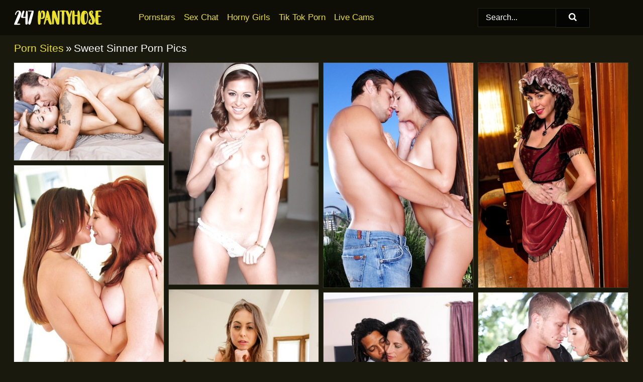

--- FILE ---
content_type: text/html; charset=UTF-8
request_url: https://247pantyhose.com/porn-sites/sweet-sinner/
body_size: 21255
content:
<!doctype html><html lang="en"><head><title>Sweet Sinner Porn & Nude Pics - 247Pantyhose.com</title> <meta name="description" content="Find your fix of unparalleled Sweet Sinner porn pictures at 247Pantyhose.com. Plunge into an array of exclusive, free-to-view pantyhose nude content that's ready for your enjoyment!"> <meta charset="utf-8"><meta http-equiv="x-ua-compatible" content="ie=edge"><meta name="viewport" content="width=device-width, initial-scale=1"><meta name="rating" content="RTA-5042-1996-1400-1577-RTA"><meta name="referrer" content="origin"><meta name="robots" content="index, follow"><meta name="document-state" content="dynamic"><meta name="revisit-after" content="1 day"><link rel="icon" type="image/png" href="https://247pantyhose.com/favicon.png"><link rel="apple-touch-icon" href="https://247pantyhose.com/favicon.png"><link rel="manifest" href="https://247pantyhose.com/site.webmanifest"><link rel="canonical" href="https://247pantyhose.com/porn-sites/sweet-sinner/"><link rel="preconnect" href="https://cdni.247pantyhose.com/"><link rel="dns-prefetch" href="https://247pantyhose.com/"><link rel="dns-prefetch" href="https://cdni.247pantyhose.com/"> <link rel="preload" href="https://cdni.247pantyhose.com/460/5/80/11110639/11110639_014_a85a.jpg" as="image"> <link rel="preload" as="style" href="https://247pantyhose.com/jayden/patti.css?v=1765385927"><link rel="stylesheet" href="https://247pantyhose.com/jayden/patti.css?v=1765385927"><link rel="stylesheet" href="https://247pantyhose.com/css/flag-icons.min.css"><base target="_blank"/></head><body><style>h1,h3,.listing-letter{font-size:21px;font-weight:400;white-space:nowrap;overflow:hidden;text-overflow:ellipsis}h1,h3{color:#FFFFFF}.breadcrumbs,.breadcrumbs-2{font-size:21px;font-weight:400;margin-block-end:.77em;white-space:nowrap;overflow:hidden;text-overflow:ellipsis}.breadcrumbs a{font-size:21px}.breadcrumbs span,.breadcrumbs h1,.breadcrumbs h2,.breadcrumbs-2 span,.breadcrumbs-2 h1,.breadcrumbs-2 h2{display:inline;font-size:21px}.breadcrumbs span svg,.breadcrumbs-2 span svg,.underline div svg,.Underline div svg{height:18px;width:18px;margin-right:6px;margin-bottom:-2px;fill:#FFFFFF;opacity:.5}.breadcrumbs h1,.breadcrumbs h2{font-weight:400}.breadcrumbs-d{padding:0 4px}.breadcrumbs-2 h1{font-size:21px;font-weight:400}.content-info{margin-bottom:7px!important;overflow-x:auto;white-space:nowrap;position:relative;display:inline-flex}.content-info::-webkit-scrollbar,.content-categories::-webkit-scrollbar{display:none}.content-info:after{right:-1px;background-image:-o-linear-gradient(90deg,#191A0D00,#191A0D 15px,#191A0D);background-image:linear-gradient(90deg,#191A0D00,#191A0D 15px,#191A0D);content:'';display:block;position:absolute;top:0;bottom:0;width:25px;z-index:1;pointer-events:none}.content-categories{overflow-x:auto;white-space:nowrap;position:relative;padding-right:25px;width:100%;display:inline-flex}.content-categories a{margin:0 5px 5px 0;padding:0 8px;line-height:1.25em;border:1px solid #34361F;background-color:#0E0E07;text-transform:capitalize;border-radius:2px;font-size:16px;height:30px;box-sizing:border-box;overflow:hidden;display:inline-flex;align-items:center;min-width:fit-content}.content-categories a:hover{border-color:#636642}.wrapper{margin:0 auto;position:relative}.header-wrapper{width:100%;background-color:#0E0E07;z-index:500;}.header-top a{font-size:13px;color:#ffffff;line-height:2em;margin-right:10px}.header-top a:hover{color:#EBE029}.header{line-height:70px;font-size:0}.header-title{margin-top:14px;position:relative}.header-nav{display:inline-block;line-height:1.25em;position:relative;vertical-align:middle;font-size:19px}.header-nav a{display:inline-block;color:#EBE029;padding:0 1.3em 0 0;position:relative;font-weight:400}.header-nav a:hover{color:#FFFFFF}.header-nav label{cursor:pointer;position:absolute;top:-3.7em;right:0}.header-nav span,.menu-item img,.mobile-search{transition:opacity .15s ease-in-out}.mob-menu{border-top:1px solid #232412;border-bottom:1px solid #232412;min-height:40px}.mob-menu ul li{text-align:center;width:33%;line-height:40px;height:40px;display:inline-block;font-size:0;float:left}.mob-menu-border{position:absolute;border-right:1px solid #232412;right:0;height:100%}.mob-menu ul li a{font-size:16px;position:relative;width:100%;height:100%;display:block;color:#EBE029}.mob-menu ul li a:hover{color:#FFFFFF}.mob-menu ul li img{width:16px;height:16px;opacity:.25;margin-bottom:-3px;margin-right:6px}.menu-item img{width:16px;height:16px;opacity:.25;margin-bottom:-3px;margin-right:6px}.menu-item:hover img{opacity:1}.header-submenu{background-color:#0E0E07;border-bottom:1px solid #34361F;line-height:34px;text-align:center}.header-submenu a{color:#EBE029}.header-submenu a:hover{color:#FFFFFF}.header-logo{width:248px;display:inline-block;line-height:1.25em;position:relative;vertical-align:middle}.header-search{display:inline-block;line-height:1.25em;position:relative;vertical-align:middle;text-align:right}.header-search input{color:#ffffff;font-size:16px;line-height:16px;padding:9px 15px;background-color:#060603;border:1px solid #232412;box-sizing:border-box}.header-search input:focus{background-color:#040402}.clear:before,.clear:after{content:"";display:block;line-height:0}.clear:after{clear:both}#open,.mobile-menu,.search__result--hidden{display:none}.mobile-search svg,.mobile-menu svg{width:23px;height:23px;fill:#ffffff}.mobile-search{display:none;cursor:pointer;position:relative;width:23px;height:23px;background-size:cover;opacity:.7;float:right;top:19px;right:38px}.mobile-search:hover{opacity:.3}.search-button{position:absolute;top:0;right:0;background-color:#040402;border:1px solid #232412;box-sizing:border-box;padding:0 25px;cursor:pointer;height:39px}.search-button:hover{background-color:#020201}.search-button span{height:100%}.search-button svg{width:16px;height:16px;fill:#ffffff;padding-top:50%;margin-top:1px}.search-label{background-size:cover;position:absolute;left:11px;top:10px;width:16px;height:16px;opacity:0.14}.search-label svg{width:16px;height:16px;fill:#ffffff}#search-form{position:relative}.search__result{display:block;border-bottom:1px solid #232412;width:372px;position:absolute;z-index:999999;right:0;margin-top:0;padding:0;background-color:#040402;border-left:1px solid #232412;border-right:1px solid #232412}.search__result a{display:block;font-size:16px;line-height:36px;padding:0 5px 0 15px;color:#EBE029}.search__result li span{padding-left:15px;color:#ffffff;opacity:.4}.no-bg-hover{background-color:#040402!important}.no-bg-hover:hover{background-color:#040402!important}.search__result li a span{color:#ffffff;padding:0;opacity:1}.search__result li{width:100%;height:36px;margin:0;color:#EBE029;font-size:16px;line-height:36px;text-align:left;overflow:hidden}.search__result li:hover{background-color:#020201}.search__result li:hover a{color:#FFFFFF}.underline{border-bottom:1px solid #34361F;margin-bottom:8px!important}.underline div{font-size:21px;margin-block-end:1em;margin-block-start:1em;font-weight:400}@media screen and (min-width:240px) and (max-width:317px){.wrapper{width:220px}.search__result{width:218px}}@media screen and (min-width:318px) and (max-width:359px){.wrapper{width:300px}.search__result{width:298px}}@media screen and (min-width:360px) and (max-width:374px){.wrapper{width:342px}.search__result{width:340px}}@media screen and (min-width:375px) and (max-width:533px){.wrapper{width:357px}.search__result{width:355px}}@media screen and (min-width:534px) and (max-width:567px){.wrapper{width:512px}.search__result{width:510px}}@media screen and (min-width:568px) and (max-width:625px){.wrapper{width:548px}.search__result{width:546px}}@media screen and (min-width:626px) and (max-width:666px){.wrapper{width:608px}.search__result{width:606px}}@media screen and (min-width:667px) and (max-width:719px){.wrapper{width:644px}.search__result{width:642px}}@media screen and (min-width:720px) and (max-width:767px){.wrapper{width:698px}.search__result{width:696px}}@media screen and (min-width:768px) and (max-width:799px){.wrapper{width:745px}.search__result{width:743px}}@media screen and (min-width:800px) and (max-width:899px){.wrapper{width:781px}.search__result{width:779px}}@media screen and (min-width:900px) and (max-width:933px){.wrapper{width:880px}.search__result{width:878px}}@media screen and (min-width:934px) and (max-width:1023px){.wrapper{width:916px}.search__result{width:914px}}@media screen and (min-width:1024px) and (max-width:1241px){.wrapper{width:1006px}.search__result{width:1004px}.header-search,.header-search input{width:300px}}@media screen and (min-width:1242px) and (max-width:1359px){.wrapper{width:1224px}.search__result{width:298px}.header-nav{width:675px;font-size:17px}.header-nav a{padding:0 1em 0 0}}@media screen and (min-width:1360px) and (max-width:1439px){.wrapper{width:1332px}.search__result{width:325px}.header-logo{width:268px}.header-nav{width:736px;font-size:17px}.header-search,.header-search input{width:327px}}@media screen and (min-width:1440px) and (max-width:1504px){.wrapper{width:1412px}.search__result{width:421px}.header-logo{width:285px}.header-nav{width:703px;font-size:17px}.header-search,.header-search input{width:423px}}@media screen and (min-width:1505px) and (max-width:1549px){.wrapper{width:1487px}.search__result{width:486px}.header-nav{width:751px}.header-search,.header-search input{width:488px}}@media screen and (min-width:1550px) and (max-width:1599px){.wrapper{width:1532px}.search__result{width:486px}.header-nav{width:796px}.header-search,.header-search input{width:488px}}@media screen and (min-width:1600px) and (max-width:1867px){.wrapper{width:1570px}.search__result{width:514px}.header-logo{width:225px}.header-nav{width:829px}.header-search,.header-search input{width:516px}}@media screen and (min-width:1868px){.wrapper{width:1840px}.search__result{width:606px}.header-nav{width:984px}.header-search,.header-search input{width:608px}}@media screen and (max-width:1279px){.header-wrapper{position:relative}.header{line-height:1.25em;padding:5px 0 0 0}.header-logo{width:100%;height:50px}.header-logo img{margin-top:12px}.header-nav{width:100%;font-size:19px}.header-nav span{position:relative;width:23px;height:23px;background-size:cover;opacity:.7;top:19px}input[type=checkbox]:checked+.header-menu{height:auto}.header-menu{height:0;margin-bottom:10px;margin-top:5px;overflow:hidden;transition:height .15s ease}.header-menu a{padding:0;display:block;border-top:solid 1px #232412;line-height:45px}.header-search{display:none}.header-search{height:50px}.header-search,.header-search input{width:100%}.mobile-menu{display:block;margin-top:20px}.mobile-search{display:block}}@media screen and (min-width:1280px){.header-nav a{display:table-cell;height:70px;vertical-align:middle}.mob-menu{display:none}.nav-primary li{display:table-cell;height:70px;vertical-align:middle}}@media screen and (min-width:320px) and (max-width:767px){#search-form{height:40px}}</style><header class="header-wrapper"><div class="wrapper"><div class="header"><div class="header-logo"><a href="https://247pantyhose.com/" title="Pantyhose Porn" target="_self"><img src="https://247pantyhose.com/img/logo.png" alt="Pantyhose Porn" width="175" height="30"></a><span class="mobile-search"><svg version="1.0" xmlns="https://www.w3.org/2000/svg" xmlns:xlink="https://www.w3.org/1999/xlink" x="0px" y="0px" viewBox="0 0 512 512" xml:space="preserve"><path d="M506.2,449.2L400.3,343.3c-3.9-3.9-3.9-7.8-2-11.8c21.6-33.3,33.3-72.6,33.3-115.7C431.7,96.1,335.6,0,215.9,0 S0.1,96.1,0.1,215.8s96.1,215.8,215.8,215.8c43.2,0,82.4-11.8,115.7-33.3c3.9-2,9.8-2,11.8,2l105.9,105.9c7.8,7.8,19.6,7.8,27.5,0 l27.5-27.5C514.1,468.8,514.1,457.1,506.2,449.2z M217.9,353.1c-76.5,0-137.3-60.8-137.3-137.3S141.4,78.5,217.9,78.5 s137.3,60.8,137.3,137.3S294.4,353.1,217.9,353.1L217.9,353.1z"/></svg></span></div><div class="header-nav"><label for="open"><span class="mobile-menu"><svg version="1.0" xmlns="https://www.w3.org/2000/svg" xmlns:xlink="https://www.w3.org/1999/xlink" x="0px" y="0px" viewBox="0 0 512 512" xml:space="preserve"><g><path d="M512,64c0-12.8-8.5-21.3-21.3-21.3H21.3C8.5,42.7,0,51.2,0,64v42.7C0,119.5,8.5,128,21.3,128h469.3 c12.8,0,21.3-8.5,21.3-21.3V64z"/><path d="M512,234.7c0-12.8-8.5-21.3-21.3-21.3H21.3C8.5,213.3,0,221.9,0,234.7v42.7c0,12.8,8.5,21.3,21.3,21.3h469.3 c12.8,0,21.3-8.5,21.3-21.3V234.7z"/><path d="M512,405.3c0-12.8-8.5-21.3-21.3-21.3H21.3C8.5,384,0,392.5,0,405.3V448c0,12.8,8.5,21.3,21.3,21.3h469.3 c12.8,0,21.3-8.5,21.3-21.3V405.3z"/></g></svg></span></label><input type="checkbox" name="menu-checkbox" id="open"><nav class="header-menu"><ul class="nav-primary"><li><a href="https://247pantyhose.com/pornstars/" title="Pornstars" target="_self" class="menu-item">Pornstars</a></li><li><a href="https://247pantyhose.com/sex-chat/" title="Sex Chat" target="_self" class="menu-item">Sex Chat</a></li><li><a href="https://247pantyhose.com/to/horny-girls/" title="Horny Girls" target="_blank" class="menu-item" id="menutab1">Horny Girls</a></li><li><a href="https://247pantyhose.com/to/jerk-n-cum/" title="Tik Tok Porn" target="_blank" class="menu-item" id="menutab2">Tik Tok Porn</a></li><li><a href="https://247pantyhose.com/to/live-cams/" title="Live Cams" target="_blank" class="menu-item" id="menutab3"></a></li><script>
                          var userLang = navigator.language || navigator.userLanguage;
                          var link = document.getElementById("menutab3");
                          if (userLang.toLowerCase().startsWith("de")) {
                            if (link) {
                              link.textContent = "Amateur Cams";
                            }
                          } else {
                            link.textContent = "Live Cams";
                          }
                        </script></ul></nav></div><div class="header-search"><form action="/search/" id="search-form" target="_self"><input placeholder="Search..." id="search" class="search-input"><ul id="search-results" class="search__result--hidden"></ul><a href="/search/" aria-label="Search" class="search-button" title="" target="_self"><span><svg version="1.0" xmlns="https://www.w3.org/2000/svg" xmlns:xlink="https://www.w3.org/1999/xlink" x="0px" y="0px" viewBox="0 0 512 512" xml:space="preserve"><path d="M506.2,449.2L400.3,343.3c-3.9-3.9-3.9-7.8-2-11.8c21.6-33.3,33.3-72.6,33.3-115.7C431.7,96.1,335.6,0,215.9,0 S0.1,96.1,0.1,215.8s96.1,215.8,215.8,215.8c43.2,0,82.4-11.8,115.7-33.3c3.9-2,9.8-2,11.8,2l105.9,105.9c7.8,7.8,19.6,7.8,27.5,0 l27.5-27.5C514.1,468.8,514.1,457.1,506.2,449.2z M217.9,353.1c-76.5,0-137.3-60.8-137.3-137.3S141.4,78.5,217.9,78.5 s137.3,60.8,137.3,137.3S294.4,353.1,217.9,353.1L217.9,353.1z"/></svg></span></a></form></div></div></div><div class="mob-menu clear"><ul></ul></div></header><!-- <div class="mob1"></div> --><div class="wrapper header-title"><noscript><div style="background-color: #E34449; color: #FFFFFF; text-align: center; font-size: 16px; line-height: 22px; display: block; padding: 10px; border-radius: 3px;">JavaScript is required for this website. Please turn it on in your browser and reload the page.</div></noscript><div class="breadcrumbs"><a href="/porn-sites/" title="Porn Sites" target="_self">Porn Sites</a><span class="breadcrumbs-d">»</span><h1>Sweet Sinner Porn Pics</h1></div></div><div class="wrapper"><div class="m-content clear"><ul class="container clear" id="container"><script>
                var container = document.querySelector('#container');
                container.style.opacity = '0';
                // container.style.height = '0';
            </script> <li><a href='https://247pantyhose.com/pics/teenage-sweetie-riley-reid-gets-banged-and-takes-a-cumshot-on-her-belly-11110639/' title='Teenage sweetie Riley Reid gets banged and takes a cumshot on her belly 11110639' target="_blank"><img src='[data-uri]' data-src='https://cdni.247pantyhose.com/460/5/80/11110639/11110639_014_a85a.jpg' alt='Teenage sweetie Riley Reid gets banged and takes a cumshot on her belly 11110639' width='300' height='196'></a></li><li><a href='https://247pantyhose.com/pics/pretty-babe-riley-reid-slipping-off-her-dress-and-lingerie-45398415/' title='Pretty babe Riley Reid slipping off her dress and lingerie 45398415' target="_blank"><img src='[data-uri]' data-src='https://cdni.247pantyhose.com/460/5/77/45398415/45398415_008_8474.jpg' alt='Pretty babe Riley Reid slipping off her dress and lingerie 45398415' width='300' height='444'></a></li><li><a href='https://247pantyhose.com/pics/seductive-milf-with-sexy-legs-stephanie-swift-kissing-with-her-boyfriend-43451953/' title='Seductive MILF with sexy legs Stephanie Swift kissing with her boyfriend 43451953' target="_blank"><img src='[data-uri]' data-src='https://cdni.247pantyhose.com/460/5/59/43451953/43451953_010_1bc9.jpg' alt='Seductive MILF with sexy legs Stephanie Swift kissing with her boyfriend 43451953' width='300' height='450'></a></li><li><a href='https://247pantyhose.com/pics/hot-mature-brunette-rayveness-shows-sexy-cleavage-wearing-medieval-costume-67026856/' title='Hot mature brunette RayVeness shows sexy cleavage wearing medieval costume 67026856' target="_blank"><img src='[data-uri]' data-src='https://cdni.247pantyhose.com/460/1/47/67026856/67026856_012_cda1.jpg' alt='Hot mature brunette RayVeness shows sexy cleavage wearing medieval costume 67026856' width='300' height='450'></a></li><li><a href='https://247pantyhose.com/pics/sexy-mature-lesbians-on-high-heels-stripping-and-kissing-each-other-81829029/' title='Sexy mature lesbians on high heels stripping and kissing each other 81829029' target="_blank"><img src='[data-uri]' data-src='https://cdni.247pantyhose.com/460/5/61/81829029/81829029_015_094d.jpg' alt='Sexy mature lesbians on high heels stripping and kissing each other 81829029' width='300' height='450'></a></li><li><a href='https://247pantyhose.com/pics/adorable-brunette-hottie-riley-reid-unveils-her-hairy-pink-slit-74577239/' title='Adorable brunette hottie Riley Reid unveils her hairy pink slit 74577239' target="_blank"><img src='[data-uri]' data-src='https://cdni.247pantyhose.com/460/1/47/74577239/74577239_003_8fc6.jpg' alt='Adorable brunette hottie Riley Reid unveils her hairy pink slit 74577239' width='300' height='450'></a></li><li><a href='https://247pantyhose.com/pics/thick-older-lady-melissa-monet-models-in-matching-bra-and-panty-combo-39950086/' title='Thick older lady Melissa Monet models in matching bra and panty combo 39950086' target="_blank"><img src='[data-uri]' data-src='https://cdni.247pantyhose.com/460/1/47/39950086/39950086_003_64f1.jpg' alt='Thick older lady Melissa Monet models in matching bra and panty combo 39950086' width='300' height='450'></a></li><li><a href='https://247pantyhose.com/pics/dainty-pornstar-remy-lacroix-making-out-with-a-naughty-guy-97129693/' title='Dainty pornstar Remy LaCroix making out with a naughty guy 97129693' target="_blank"><img src='[data-uri]' data-src='https://cdni.247pantyhose.com/460/5/79/97129693/97129693_004_881f.jpg' alt='Dainty pornstar Remy LaCroix making out with a naughty guy 97129693' width='300' height='444'></a></li><li><a href='https://247pantyhose.com/pics/ana-foxxx-takes-a-cumshot-on-her-abdomen-to-conclude-black-on-black-sex-55416794/' title='Ana Foxxx takes a cumshot on her abdomen to conclude black on black sex 55416794' target="_blank"><img src='[data-uri]' data-src='https://cdni.247pantyhose.com/460/1/270/55416794/55416794_012_b532.jpg' alt='Ana Foxxx takes a cumshot on her abdomen to conclude black on black sex 55416794' width='300' height='450'></a></li><li><a href='https://247pantyhose.com/pics/blonde-cougar-roxanne-hall-has-sexual-intercourse-on-a-bed-with-her-toy-boy-93776231/' title='Blonde cougar Roxanne Hall has sexual intercourse on a bed with her toy boy 93776231' target="_blank"><img src='[data-uri]' data-src='https://cdni.247pantyhose.com/460/1/47/93776231/93776231_002_44c5.jpg' alt='Blonde cougar Roxanne Hall has sexual intercourse on a bed with her toy boy 93776231' width='300' height='450'></a></li><li><a href='https://247pantyhose.com/pics/caucasian-milf-syren-de-mer-exposes-her-phat-ass-before-interracial-fucking-91777083/' title='Caucasian MILF Syren De Mer exposes her phat ass before interracial fucking 91777083' target="_blank"><img src='[data-uri]' data-src='https://cdni.247pantyhose.com/460/1/226/91777083/91777083_001_6c4e.jpg' alt='Caucasian MILF Syren De Mer exposes her phat ass before interracial fucking 91777083' width='300' height='450'></a></li><li><a href='https://247pantyhose.com/pics/sexy-milf-elexis-monroe-has-sexual-intercourse-on-a-bed-with-her-lover-54422527/' title='Sexy MILF Elexis Monroe has sexual intercourse on a bed with her lover 54422527' target="_blank"><img src='[data-uri]' data-src='https://cdni.247pantyhose.com/460/1/47/54422527/54422527_009_e96f.jpg' alt='Sexy MILF Elexis Monroe has sexual intercourse on a bed with her lover 54422527' width='300' height='196'></a></li><li><a href='https://247pantyhose.com/pics/sexy-pornstar-natalia-starr-sucks-deep-rides-on-top-gets-hot-cum-on-pussy-48120150/' title='Sexy pornstar Natalia Starr sucks deep, rides on top & gets hot cum on pussy 48120150' target="_blank"><img src='[data-uri]' data-src='https://cdni.247pantyhose.com/460/1/47/48120150/48120150_001_c2d0.jpg' alt='Sexy pornstar Natalia Starr sucks deep, rides on top & gets hot cum on pussy 48120150' width='300' height='450'></a></li><li><a href='https://247pantyhose.com/pics/sexy-mature-blonde-shayla-laveaux-kissing-with-a-guy-outdoor-98962003/' title='Sexy mature blonde Shayla Laveaux kissing with a guy outdoor 98962003' target="_blank"><img src='[data-uri]' data-src='https://cdni.247pantyhose.com/460/5/61/98962003/98962003_012_044c.jpg' alt='Sexy mature blonde Shayla Laveaux kissing with a guy outdoor 98962003' width='300' height='450'></a></li><li><a href='https://247pantyhose.com/pics/hot-milf-enjoys-a-sensual-foreplay-and-gets-passionately-fucked-52447309/' title='Hot MILF enjoys a sensual foreplay and gets passionately fucked 52447309' target="_blank"><img src='[data-uri]' data-src='https://cdni.247pantyhose.com/460/5/82/52447309/52447309_007_a681.jpg' alt='Hot MILF enjoys a sensual foreplay and gets passionately fucked 52447309' width='300' height='444'></a></li><li><a href='https://247pantyhose.com/pics/middleaged-woman-michelle-lay-gets-totally-naked-in-front-of-a-window-18633376/' title='Middle-aged woman Michelle Lay gets totally naked in front of a window 18633376' target="_blank"><img src='[data-uri]' data-src='https://cdni.247pantyhose.com/460/1/47/18633376/18633376_004_ddae.jpg' alt='Middle-aged woman Michelle Lay gets totally naked in front of a window 18633376' width='300' height='450'></a></li><li><a href='https://247pantyhose.com/pics/pretty-pornstar-jodi-taylor-exposing-phat-ass-underneath-dress-56626979/' title='Pretty pornstar Jodi Taylor exposing phat ass underneath dress 56626979' target="_blank"><img src='[data-uri]' data-src='https://cdni.247pantyhose.com/460/5/196/56626979/56626979_016_ed31.jpg' alt='Pretty pornstar Jodi Taylor exposing phat ass underneath dress 56626979' width='300' height='444'></a></li><li><a href='https://247pantyhose.com/pics/brunette-milf-silvia-saige-takes-a-cumshot-on-her-abdomen-after-fucking-76385791/' title='Brunette MILF Silvia Saige takes a cumshot on her abdomen after fucking 76385791' target="_blank"><img src='[data-uri]' data-src='https://cdni.247pantyhose.com/460/1/226/76385791/76385791_001_cfc7.jpg' alt='Brunette MILF Silvia Saige takes a cumshot on her abdomen after fucking 76385791' width='300' height='450'></a></li><li><a href='https://247pantyhose.com/pics/cougar-magdalene-st-michaels-seducing-johnny-castle-wearing-sexy-lingerie-96039298/' title='Cougar Magdalene St Michaels seducing Johnny Castle wearing sexy lingerie 96039298' target="_blank"><img src='[data-uri]' data-src='https://cdni.247pantyhose.com/460/1/47/96039298/96039298_015_db96.jpg' alt='Cougar Magdalene St Michaels seducing Johnny Castle wearing sexy lingerie 96039298' width='300' height='450'></a></li><li><a href='https://247pantyhose.com/pics/sexy-slut-kimber-day-fucking-doggystyle-getting-cum-on-hot-ass-in-shower-87085483/' title='Sexy slut Kimber Day fucking doggystyle & getting cum on hot ass in shower 87085483' target="_blank"><img src='[data-uri]' data-src='https://cdni.247pantyhose.com/460/1/47/87085483/87085483_012_c6de.jpg' alt='Sexy slut Kimber Day fucking doggystyle & getting cum on hot ass in shower 87085483' width='300' height='196'></a></li><li><a href='https://247pantyhose.com/pics/natural-redhead-madison-young-receives-an-external-cumshot-after-fucking-99807852/' title='Natural redhead Madison Young receives an external cumshot after fucking 99807852' target="_blank"><img src='[data-uri]' data-src='https://cdni.247pantyhose.com/460/1/47/99807852/99807852_011_1064.jpg' alt='Natural redhead Madison Young receives an external cumshot after fucking 99807852' width='300' height='196'></a></li><li><a href='https://247pantyhose.com/pics/curvy-mature-lady-kylie-ireland-stripping-off-her-bikini-by-the-pool-66657373/' title='Curvy mature lady Kylie Ireland stripping off her bikini by the pool 66657373' target="_blank"><img src='[data-uri]' data-src='https://cdni.247pantyhose.com/460/5/59/66657373/66657373_002_5e32.jpg' alt='Curvy mature lady Kylie Ireland stripping off her bikini by the pool 66657373' width='300' height='444'></a></li><li><a href='https://247pantyhose.com/pics/sweet-teen-ariana-grand-sports-the-hippie-look-while-getting-naked-68045988/' title='Sweet teen Ariana Grand sports the hippie look while getting naked 68045988' target="_blank"><img src='[data-uri]' data-src='https://cdni.247pantyhose.com/460/1/62/68045988/68045988_002_2b1c.jpg' alt='Sweet teen Ariana Grand sports the hippie look while getting naked 68045988' width='300' height='450'></a></li><li><a href='https://247pantyhose.com/pics/hot-abella-danger-slips-out-of-black-lace-lingerie-to-spread-for-sugar-daddy-17630838/' title='Hot Abella Danger slips out of black lace lingerie to spread for sugar daddy 17630838' target="_blank"><img src='[data-uri]' data-src='https://cdni.247pantyhose.com/460/1/84/17630838/17630838_002_6cee.jpg' alt='Hot Abella Danger slips out of black lace lingerie to spread for sugar daddy 17630838' width='300' height='196'></a></li><li><a href='https://247pantyhose.com/pics/hot-milf-kendra-lust-enjoys-a-passionate-foreplay-and-hardcore-twatting-43960743/' title='Hot MILF Kendra Lust enjoys a passionate foreplay and hardcore twatting 43960743' target="_blank"><img src='[data-uri]' data-src='https://cdni.247pantyhose.com/460/5/87/43960743/43960743_001_20e9.jpg' alt='Hot MILF Kendra Lust enjoys a passionate foreplay and hardcore twatting 43960743' width='300' height='444'></a></li><li><a href='https://247pantyhose.com/pics/beautiful-teen-elektra-rose-showcases-her-smooth-pussy-on-a-lounge-chair-87290897/' title='Beautiful teen Elektra Rose showcases her smooth pussy on a lounge chair 87290897' target="_blank"><img src='[data-uri]' data-src='https://cdni.247pantyhose.com/460/1/70/87290897/87290897_003_3744.jpg' alt='Beautiful teen Elektra Rose showcases her smooth pussy on a lounge chair 87290897' width='300' height='450'></a></li><li><a href='https://247pantyhose.com/pics/horny-blonde-dahlia-sky-seduces-a-man-while-hes-awaiting-a-massage-99179292/' title='Horny blonde Dahlia Sky seduces a man while he&#39;s awaiting a massage 99179292' target="_blank"><img src='[data-uri]' data-src='https://cdni.247pantyhose.com/460/1/47/99179292/99179292_012_70b1.jpg' alt='Horny blonde Dahlia Sky seduces a man while he&#39;s awaiting a massage 99179292' width='300' height='196'></a></li><li><a href='https://247pantyhose.com/pics/delighted-pornstar-babe-dillion-harper-presses-her-nice-naturals-27246507/' title='Delighted pornstar babe Dillion Harper presses her nice naturals 27246507' target="_blank"><img src='[data-uri]' data-src='https://cdni.247pantyhose.com/460/5/110/27246507/27246507_002_3517.jpg' alt='Delighted pornstar babe Dillion Harper presses her nice naturals 27246507' width='300' height='444'></a></li><li><a href='https://247pantyhose.com/pics/wonderful-milf-tanya-tate-peels-off-her-dress-and-shows-curves-in-hot-lingerie-52039568/' title='Wonderful MILF Tanya Tate peels off her dress and shows curves in hot lingerie 52039568' target="_blank"><img src='[data-uri]' data-src='https://cdni.247pantyhose.com/460/1/47/52039568/52039568_003_44ae.jpg' alt='Wonderful MILF Tanya Tate peels off her dress and shows curves in hot lingerie 52039568' width='300' height='450'></a></li><li><a href='https://247pantyhose.com/pics/hot-redhead-penny-pax-sheds-black-lace-lingerie-for-oldman-suck-and-fuck-96277913/' title='Hot redhead Penny Pax sheds black lace lingerie for oldman suck and fuck 96277913' target="_blank"><img src='[data-uri]' data-src='https://cdni.247pantyhose.com/460/1/200/96277913/96277913_001_68e0.jpg' alt='Hot redhead Penny Pax sheds black lace lingerie for oldman suck and fuck 96277913' width='300' height='450'></a></li><li><a href='https://247pantyhose.com/pics/milf-pornstar-alexis-fawx-doing-slow-striptease-for-steven-st-croix-19916626/' title='MILF pornstar Alexis Fawx doing slow striptease for Steven St Croix 19916626' target="_blank"><img src='[data-uri]' data-src='https://cdni.247pantyhose.com/460/1/103/19916626/19916626_010_9511.jpg' alt='MILF pornstar Alexis Fawx doing slow striptease for Steven St Croix 19916626' width='300' height='450'></a></li><li><a href='https://247pantyhose.com/pics/schoolgirl-riley-reid-in-socks-white-panties-undressing-to-show-small-ass-40126009/' title='Schoolgirl Riley Reid in socks & white panties undressing to show small ass 40126009' target="_blank"><img src='[data-uri]' data-src='https://cdni.247pantyhose.com/460/1/47/40126009/40126009_010_0c9b.jpg' alt='Schoolgirl Riley Reid in socks & white panties undressing to show small ass 40126009' width='300' height='450'></a></li><li><a href='https://247pantyhose.com/pics/sexy-latina-sara-luvv-in-black-dress-spreading-legs-to-show-hairy-pussy-74717603/' title='Sexy Latina Sara Luvv in black dress spreading legs to show hairy pussy 74717603' target="_blank"><img src='[data-uri]' data-src='https://cdni.247pantyhose.com/460/1/108/74717603/74717603_004_a08f.jpg' alt='Sexy Latina Sara Luvv in black dress spreading legs to show hairy pussy 74717603' width='300' height='450'></a></li><li><a href='https://247pantyhose.com/pics/beautiful-girl-blair-williams-takes-a-cumshot-on-flat-stomach-after-yoga-sex-11717814/' title='Beautiful girl Blair Williams takes a cumshot on flat stomach after yoga & sex 11717814' target="_blank"><img src='[data-uri]' data-src='https://cdni.247pantyhose.com/460/1/121/11717814/11717814_012_164f.jpg' alt='Beautiful girl Blair Williams takes a cumshot on flat stomach after yoga & sex 11717814' width='300' height='450'></a></li><li><a href='https://247pantyhose.com/pics/sexy-mature-brunette-michelle-lay-slipping-off-her-lingerie-40892735/' title='Sexy mature brunette Michelle Lay slipping off her lingerie 40892735' target="_blank"><img src='[data-uri]' data-src='https://cdni.247pantyhose.com/460/5/61/40892735/40892735_016_ac92.jpg' alt='Sexy mature brunette Michelle Lay slipping off her lingerie 40892735' width='300' height='450'></a></li><li><a href='https://247pantyhose.com/pics/sweet-sinner-dane-cross-randi-james-mom-mature-pornstar-milf-19816341/' title='Sweet Sinner Dane Cross, Randi James Mom Mature Pornstar MILF 19816341' target="_blank"><img src='[data-uri]' data-src='https://cdni.247pantyhose.com/460/1/47/19816341/19816341_012_4582.jpg' alt='Sweet Sinner Dane Cross, Randi James Mom Mature Pornstar MILF 19816341' width='300' height='196'></a></li><li><a href='https://247pantyhose.com/pics/glamour-blonde-angel-elsa-jean-is-in-mood-to-boast-of-her-amazing-pink-kitty-17681216/' title='Glamour blonde angel Elsa Jean is in mood to boast of her amazing pink kitty 17681216' target="_blank"><img src='[data-uri]' data-src='https://cdni.247pantyhose.com/460/5/240/17681216/17681216_011_8274.jpg' alt='Glamour blonde angel Elsa Jean is in mood to boast of her amazing pink kitty 17681216' width='300' height='444'></a></li><li><a href='https://247pantyhose.com/pics/cute-brunette-babe-tiffany-doll-taking-off-her-dress-and-lingerie-52881097/' title='Cute brunette babe Tiffany Doll taking off her dress and lingerie 52881097' target="_blank"><img src='[data-uri]' data-src='https://cdni.247pantyhose.com/460/5/68/52881097/52881097_014_7475.jpg' alt='Cute brunette babe Tiffany Doll taking off her dress and lingerie 52881097' width='300' height='444'></a></li><li><a href='https://247pantyhose.com/pics/mature-black-lady-with-short-hair-sincerre-lemmore-strips-to-her-underwear-50811756/' title='Mature black lady with short hair Sincerre Lemmore strips to her underwear 50811756' target="_blank"><img src='[data-uri]' data-src='https://cdni.247pantyhose.com/460/1/47/50811756/50811756_001_16ff.jpg' alt='Mature black lady with short hair Sincerre Lemmore strips to her underwear 50811756' width='300' height='450'></a></li><li><a href='https://247pantyhose.com/pics/skinny-teen-riley-reid-gets-totally-naked-before-showing-her-nice-ass-66629834/' title='Skinny teen Riley Reid gets totally naked before showing her nice ass 66629834' target="_blank"><img src='[data-uri]' data-src='https://cdni.247pantyhose.com/460/1/47/66629834/66629834_004_7329.jpg' alt='Skinny teen Riley Reid gets totally naked before showing her nice ass 66629834' width='300' height='450'></a></li><li><a href='https://247pantyhose.com/pics/young-hippie-ariana-grand-goes-topless-while-fondling-her-lover-62742130/' title='Young hippie Ariana Grand goes topless while fondling her lover 62742130' target="_blank"><img src='[data-uri]' data-src='https://cdni.247pantyhose.com/460/1/62/62742130/62742130_002_d6fd.jpg' alt='Young hippie Ariana Grand goes topless while fondling her lover 62742130' width='300' height='450'></a></li><li><a href='https://247pantyhose.com/pics/petite-female-with-black-hair-models-in-garters-and-mesh-nylons-50847049/' title='Petite female with black hair models in garters and mesh nylons 50847049' target="_blank"><img src='[data-uri]' data-src='https://cdni.247pantyhose.com/460/1/110/50847049/50847049_004_345f.jpg' alt='Petite female with black hair models in garters and mesh nylons 50847049' width='300' height='450'></a></li><li><a href='https://247pantyhose.com/pics/busty-teen-babe-elektra-rose-showing-her-big-natural-tits-in-perfect-light-99631183/' title='Busty teen babe Elektra Rose showing her big natural tits in perfect light 99631183' target="_blank"><img src='[data-uri]' data-src='https://cdni.247pantyhose.com/460/5/190/99631183/99631183_016_34af.jpg' alt='Busty teen babe Elektra Rose showing her big natural tits in perfect light 99631183' width='300' height='444'></a></li><li><a href='https://247pantyhose.com/pics/blonde-slut-natalia-starr-stripping-thong-panties-sock-to-show-hot-ass-18509282/' title='Blonde slut Natalia Starr stripping thong panties & sock to show hot ass 18509282' target="_blank"><img src='[data-uri]' data-src='https://cdni.247pantyhose.com/460/1/47/18509282/18509282_014_6db6.jpg' alt='Blonde slut Natalia Starr stripping thong panties & sock to show hot ass 18509282' width='300' height='450'></a></li><li><a href='https://247pantyhose.com/pics/nerdy-blonde-lisey-sweet-seduces-her-man-friend-in-striped-otk-socks-73382176/' title='Nerdy blonde Lisey Sweet seduces her man friend in striped OTK socks 73382176' target="_blank"><img src='[data-uri]' data-src='https://cdni.247pantyhose.com/460/1/226/73382176/73382176_001_96a6.jpg' alt='Nerdy blonde Lisey Sweet seduces her man friend in striped OTK socks 73382176' width='300' height='450'></a></li><li><a href='https://247pantyhose.com/pics/curvy-milf-in-lace-lingerie-lisa-ann-making-out-with-a-horny-student-29760325/' title='Curvy MILF in lace lingerie Lisa Ann making out with a horny student 29760325' target="_blank"><img src='[data-uri]' data-src='https://cdni.247pantyhose.com/460/1/47/29760325/29760325_012_48a0.jpg' alt='Curvy MILF in lace lingerie Lisa Ann making out with a horny student 29760325' width='300' height='450'></a></li><li><a href='https://247pantyhose.com/pics/blonde-milf-julia-ann-set-her-knockers-loose-from-her-bra-on-top-of-her-bed-81219664/' title='Blonde MILF Julia Ann set her knockers loose from her bra on top of her bed 81219664' target="_blank"><img src='[data-uri]' data-src='https://cdni.247pantyhose.com/460/1/47/81219664/81219664_014_5489.jpg' alt='Blonde MILF Julia Ann set her knockers loose from her bra on top of her bed 81219664' width='300' height='450'></a></li><li><a href='https://247pantyhose.com/pics/slender-jessa-rhodes-peels-her-shorts-to-spread-naked-show-a-smooth-pussy-44162745/' title='Slender Jessa Rhodes peels her shorts to spread naked & show a smooth pussy 44162745' target="_blank"><img src='[data-uri]' data-src='https://cdni.247pantyhose.com/460/1/47/44162745/44162745_004_c51b.jpg' alt='Slender Jessa Rhodes peels her shorts to spread naked & show a smooth pussy 44162745' width='300' height='450'></a></li><li><a href='https://247pantyhose.com/pics/blonde-milf-julia-ann-finishes-off-fucking-a-large-dick-with-jizz-on-her-belly-53221612/' title='Blonde MILF Julia Ann finishes off fucking a large dick with jizz on her belly 53221612' target="_blank"><img src='[data-uri]' data-src='https://cdni.247pantyhose.com/460/1/47/53221612/53221612_012_862a.jpg' alt='Blonde MILF Julia Ann finishes off fucking a large dick with jizz on her belly 53221612' width='300' height='196'></a></li><li><a href='https://247pantyhose.com/pics/top-milf-pornstar-reena-sky-removes-lace-lingerie-from-big-tits-and-sexy-butt-35025245/' title='Top MILF pornstar Reena Sky removes lace lingerie from big tits and sexy butt 35025245' target="_blank"><img src='[data-uri]' data-src='https://cdni.247pantyhose.com/460/1/121/35025245/35025245_011_3d40.jpg' alt='Top MILF pornstar Reena Sky removes lace lingerie from big tits and sexy butt 35025245' width='300' height='450'></a></li><li><a href='https://247pantyhose.com/pics/milf-pornstar-ava-addams-displaying-big-boobs-while-fucking-logan-pierce-44750026/' title='MILF pornstar Ava Addams displaying big boobs while fucking Logan Pierce 44750026' target="_blank"><img src='[data-uri]' data-src='https://cdni.247pantyhose.com/460/1/46/44750026/44750026_004_b459.jpg' alt='MILF pornstar Ava Addams displaying big boobs while fucking Logan Pierce 44750026' width='300' height='450'></a></li><li><a href='https://247pantyhose.com/pics/hot-pornstar-andy-san-dimas-gives-a-blowjob-and-gets-screwed-hardcore-11019345/' title='Hot pornstar Andy San Dimas gives a blowjob and gets screwed hardcore 11019345' target="_blank"><img src='[data-uri]' data-src='https://cdni.247pantyhose.com/460/5/61/11019345/11019345_002_7688.jpg' alt='Hot pornstar Andy San Dimas gives a blowjob and gets screwed hardcore 11019345' width='300' height='444'></a></li><li><a href='https://247pantyhose.com/pics/slender-ebony-chick-sasha-monroe-takes-an-external-cumshot-from-michael-vegas-67553303/' title='Slender ebony chick Sasha Monroe takes an external cumshot from Michael Vegas 67553303' target="_blank"><img src='[data-uri]' data-src='https://cdni.247pantyhose.com/460/1/47/67553303/67553303_001_d17b.jpg' alt='Slender ebony chick Sasha Monroe takes an external cumshot from Michael Vegas 67553303' width='300' height='450'></a></li><li><a href='https://247pantyhose.com/pics/brunette-milf-katie-st-ives-takes-a-cumshot-on-her-trimmed-muff-after-fucking-69382255/' title='Brunette MILF Katie St Ives takes a cumshot on her trimmed muff after fucking 69382255' target="_blank"><img src='[data-uri]' data-src='https://cdni.247pantyhose.com/460/1/47/69382255/69382255_013_bfe7.jpg' alt='Brunette MILF Katie St Ives takes a cumshot on her trimmed muff after fucking 69382255' width='300' height='196'></a></li><li><a href='https://247pantyhose.com/pics/stunning-blonde-teen-christie-stevens-having-big-teen-tits-freed-by-bf-72552865/' title='Stunning blonde teen Christie Stevens having big teen tits freed by bf 72552865' target="_blank"><img src='[data-uri]' data-src='https://cdni.247pantyhose.com/460/1/47/72552865/72552865_008_d776.jpg' alt='Stunning blonde teen Christie Stevens having big teen tits freed by bf 72552865' width='300' height='450'></a></li><li><a href='https://247pantyhose.com/pics/leggy-milf-chanel-preston-touts-her-big-thing-clad-ass-while-seducing-her-man-54631003/' title='Leggy MILF Chanel Preston touts her big thing clad ass while seducing her man 54631003' target="_blank"><img src='[data-uri]' data-src='https://cdni.247pantyhose.com/460/1/226/54631003/54631003_004_e684.jpg' alt='Leggy MILF Chanel Preston touts her big thing clad ass while seducing her man 54631003' width='300' height='450'></a></li><li><a href='https://247pantyhose.com/pics/yhivi-wearing-latex-maid-uniform-dominated-by-steven-st-croix-in-hot-bdsm-86959186/' title='Yhivi wearing latex maid uniform dominated by Steven St Croix in hot BDSM 86959186' target="_blank"><img src='[data-uri]' data-src='https://cdni.247pantyhose.com/460/1/108/86959186/86959186_010_d616.jpg' alt='Yhivi wearing latex maid uniform dominated by Steven St Croix in hot BDSM 86959186' width='300' height='450'></a></li><li><a href='https://247pantyhose.com/pics/dirty-latina-milf-raylene-displays-huge-tits-and-natural-hairy-beaver-52467970/' title='Dirty Latina MILF Raylene displays huge tits and natural hairy beaver 52467970' target="_blank"><img src='[data-uri]' data-src='https://cdni.247pantyhose.com/460/1/47/52467970/52467970_001_3e29.jpg' alt='Dirty Latina MILF Raylene displays huge tits and natural hairy beaver 52467970' width='300' height='450'></a></li><li><a href='https://247pantyhose.com/pics/older-pornstar-melissa-monet-engaged-in-foreplay-with-jay-crew-91838777/' title='Older pornstar Melissa Monet engaged in foreplay with Jay Crew 91838777' target="_blank"><img src='[data-uri]' data-src='https://cdni.247pantyhose.com/460/1/47/91838777/91838777_002_8f50.jpg' alt='Older pornstar Melissa Monet engaged in foreplay with Jay Crew 91838777' width='300' height='450'></a></li><li><a href='https://247pantyhose.com/pics/leggy-blonde-jessa-rhodes-gets-cum-on-tits-after-changing-into-boots-to-fuck-92575290/' title='Leggy blonde Jessa Rhodes gets cum on tits after changing into boots to fuck 92575290' target="_blank"><img src='[data-uri]' data-src='https://cdni.247pantyhose.com/460/1/247/92575290/92575290_013_0e29.jpg' alt='Leggy blonde Jessa Rhodes gets cum on tits after changing into boots to fuck 92575290' width='300' height='196'></a></li><li><a href='https://247pantyhose.com/pics/long-legged-blonde-nicole-ray-takes-off-her-brassiere-in-a-tempting-manner-90320306/' title='Long legged blonde Nicole Ray takes off her brassiere in a tempting manner 90320306' target="_blank"><img src='[data-uri]' data-src='https://cdni.247pantyhose.com/460/1/47/90320306/90320306_001_f96e.jpg' alt='Long legged blonde Nicole Ray takes off her brassiere in a tempting manner 90320306' width='300' height='450'></a></li><li><a href='https://247pantyhose.com/pics/tattooed-brunette-veruca-james-sucking-big-cock-riding-cowgirl-in-bare-feet-28794385/' title='Tattooed brunette Veruca James sucking big cock & riding cowgirl in bare feet 28794385' target="_blank"><img src='[data-uri]' data-src='https://cdni.247pantyhose.com/460/1/47/28794385/28794385_010_cba2.jpg' alt='Tattooed brunette Veruca James sucking big cock & riding cowgirl in bare feet 28794385' width='300' height='196'></a></li><li><a href='https://247pantyhose.com/pics/ravishing-asian-bimbo-alina-li-removes-her-clothes-and-shows-her-twat-21253123/' title='Ravishing Asian bimbo Alina Li removes her clothes and shows her twat 21253123' target="_blank"><img src='[data-uri]' data-src='https://cdni.247pantyhose.com/460/1/46/21253123/21253123_008_995b.jpg' alt='Ravishing Asian bimbo Alina Li removes her clothes and shows her twat 21253123' width='300' height='450'></a></li><li><a href='https://247pantyhose.com/pics/gorgeous-milf-with-big-round-bosoms-lisa-ann-seduces-a-younger-guy-97179286/' title='Gorgeous MILF with big round bosoms Lisa Ann seduces a younger guy 97179286' target="_blank"><img src='[data-uri]' data-src='https://cdni.247pantyhose.com/460/5/59/97179286/97179286_009_dfcc.jpg' alt='Gorgeous MILF with big round bosoms Lisa Ann seduces a younger guy 97179286' width='300' height='444'></a></li><li><a href='https://247pantyhose.com/pics/milf-samantha-ryan-hooks-up-with-a-big-penis-for-a-hard-fuck-session-43833860/' title='MILF Samantha Ryan hooks up with a big penis for a hard fuck session 43833860' target="_blank"><img src='[data-uri]' data-src='https://cdni.247pantyhose.com/460/1/47/43833860/43833860_013_6e9a.jpg' alt='MILF Samantha Ryan hooks up with a big penis for a hard fuck session 43833860' width='300' height='196'></a></li><li><a href='https://247pantyhose.com/pics/solo-model-abella-danger-strips-in-her-bedroom-to-masturbate-hairy-muff-29967727/' title='Solo model Abella Danger strips in her bedroom to masturbate hairy muff 29967727' target="_blank"><img src='[data-uri]' data-src='https://cdni.247pantyhose.com/460/1/125/29967727/29967727_002_7304.jpg' alt='Solo model Abella Danger strips in her bedroom to masturbate hairy muff 29967727' width='300' height='455'></a></li><li><a href='https://247pantyhose.com/pics/mature-milf-ariella-ferrera-facesitting-getting-big-fake-tits-cum-covered-54107274/' title='Mature MILF Ariella Ferrera facesitting & getting big fake tits cum covered 54107274' target="_blank"><img src='[data-uri]' data-src='https://cdni.247pantyhose.com/460/1/70/54107274/54107274_006_7ae9.jpg' alt='Mature MILF Ariella Ferrera facesitting & getting big fake tits cum covered 54107274' width='300' height='450'></a></li><li><a href='https://247pantyhose.com/pics/casey-calvert-and-her-man-friend-engage-in-a-spirited-fuck-on-a-bed-17150791/' title='Casey Calvert and her man friend engage in a spirited fuck on a bed 17150791' target="_blank"><img src='[data-uri]' data-src='https://cdni.247pantyhose.com/460/1/66/17150791/17150791_010_b462.jpg' alt='Casey Calvert and her man friend engage in a spirited fuck on a bed 17150791' width='300' height='450'></a></li><li><a href='https://247pantyhose.com/pics/middleaged-woman-michelle-lay-exposes-her-black-thong-in-black-negligee-83406041/' title='Middle-aged woman Michelle Lay exposes her black thong in black negligee 83406041' target="_blank"><img src='[data-uri]' data-src='https://cdni.247pantyhose.com/460/1/47/83406041/83406041_015_0ac3.jpg' alt='Middle-aged woman Michelle Lay exposes her black thong in black negligee 83406041' width='300' height='450'></a></li><li><a href='https://247pantyhose.com/pics/gorgeous-schoolgirl-sara-luvv-with-big-perky-nipples-tiny-tits-stripping-51506495/' title='Gorgeous schoolgirl Sara Luvv with big perky nipples & tiny tits stripping 51506495' target="_blank"><img src='[data-uri]' data-src='https://cdni.247pantyhose.com/460/1/46/51506495/51506495_002_b9e4.jpg' alt='Gorgeous schoolgirl Sara Luvv with big perky nipples & tiny tits stripping 51506495' width='300' height='450'></a></li><li><a href='https://247pantyhose.com/pics/top-milf-india-summer-intense-sex-with-horny-male-during-extreme-hardcore-45560908/' title='Top MILF India Summer intense sex with horny male during extreme hardcore 45560908' target="_blank"><img src='[data-uri]' data-src='https://cdni.247pantyhose.com/460/5/240/45560908/45560908_005_f2ed.jpg' alt='Top MILF India Summer intense sex with horny male during extreme hardcore 45560908' width='300' height='444'></a></li><li><a href='https://247pantyhose.com/pics/submissive-latina-hottie-has-some-rough-humping-fun-with-her-master-50107442/' title='Submissive latina hottie has some rough humping fun with her master 50107442' target="_blank"><img src='[data-uri]' data-src='https://cdni.247pantyhose.com/460/5/108/50107442/50107442_007_ac2f.jpg' alt='Submissive latina hottie has some rough humping fun with her master 50107442' width='300' height='450'></a></li><li><a href='https://247pantyhose.com/pics/stunning-young-maid-yhivi-slips-off-uniform-to-model-naked-in-the-window-85587982/' title='Stunning young maid Yhivi slips off uniform to model naked in the window 85587982' target="_blank"><img src='[data-uri]' data-src='https://cdni.247pantyhose.com/460/1/108/85587982/85587982_001_053e.jpg' alt='Stunning young maid Yhivi slips off uniform to model naked in the window 85587982' width='300' height='450'></a></li><li><a href='https://247pantyhose.com/pics/milf-pornstar-india-summer-tyler-nixon-hookup-for-hardcore-sex-in-kitchen-42021191/' title='MILF pornstar India Summer & Tyler Nixon hookup for hardcore sex in kitchen 42021191' target="_blank"><img src='[data-uri]' data-src='https://cdni.247pantyhose.com/460/1/103/42021191/42021191_004_b048.jpg' alt='MILF pornstar India Summer & Tyler Nixon hookup for hardcore sex in kitchen 42021191' width='300' height='450'></a></li><li><a href='https://247pantyhose.com/pics/blonde-pornstar-karla-kush-giving-a-cfnm-blowjob-in-the-shower-89110490/' title='Blonde pornstar Karla Kush giving a CFNM blowjob in the shower 89110490' target="_blank"><img src='[data-uri]' data-src='https://cdni.247pantyhose.com/460/5/188/89110490/89110490_004_dbce.jpg' alt='Blonde pornstar Karla Kush giving a CFNM blowjob in the shower 89110490' width='300' height='444'></a></li><li><a href='https://247pantyhose.com/pics/asian-teen-kendra-spade-masturbates-alone-before-sex-with-a-large-cock-24044993/' title='Asian teen Kendra Spade masturbates alone before sex with a large cock 24044993' target="_blank"><img src='[data-uri]' data-src='https://cdni.247pantyhose.com/460/1/226/24044993/24044993_006_f2a3.jpg' alt='Asian teen Kendra Spade masturbates alone before sex with a large cock 24044993' width='300' height='450'></a></li><li><a href='https://247pantyhose.com/pics/hot-ebony-milf-nyomi-banxxx-uncovers-big-tits-before-showcasing-her-bald-pussy-27113236/' title='Hot ebony MILF Nyomi Banxxx uncovers big tits before showcasing her bald pussy 27113236' target="_blank"><img src='[data-uri]' data-src='https://cdni.247pantyhose.com/460/1/47/27113236/27113236_006_925a.jpg' alt='Hot ebony MILF Nyomi Banxxx uncovers big tits before showcasing her bald pussy 27113236' width='300' height='450'></a></li><li><a href='https://247pantyhose.com/pics/mature-woman-magdalene-st-michaels-seduces-her-toy-boy-in-bra-and-underwear-60858055/' title='Mature woman Magdalene St Michaels seduces her toy boy in bra and underwear 60858055' target="_blank"><img src='[data-uri]' data-src='https://cdni.247pantyhose.com/460/1/47/60858055/60858055_003_c9d5.jpg' alt='Mature woman Magdalene St Michaels seduces her toy boy in bra and underwear 60858055' width='300' height='450'></a></li><li><a href='https://247pantyhose.com/pics/dirty-latina-secretary-raylene-in-lace-underwear-sucks-cock-at-the-office-64905732/' title='Dirty Latina secretary Raylene in lace underwear sucks cock at the office 64905732' target="_blank"><img src='[data-uri]' data-src='https://cdni.247pantyhose.com/460/1/47/64905732/64905732_003_a415.jpg' alt='Dirty Latina secretary Raylene in lace underwear sucks cock at the office 64905732' width='300' height='450'></a></li><li><a href='https://247pantyhose.com/pics/horny-girl-gia-derza-takes-a-cumshot-on-her-phat-ass-after-seducing-her-guy-30306841/' title='Horny girl Gia Derza takes a cumshot on her phat ass after seducing her guy 30306841' target="_blank"><img src='[data-uri]' data-src='https://cdni.247pantyhose.com/460/1/274/30306841/30306841_003_04cc.jpg' alt='Horny girl Gia Derza takes a cumshot on her phat ass after seducing her guy 30306841' width='300' height='450'></a></li><li><a href='https://247pantyhose.com/pics/karla-kush-and-her-man-friend-have-sexual-intercourse-on-a-leather-couch-29833762/' title='Karla Kush and her man friend have sexual intercourse on a leather couch 29833762' target="_blank"><img src='[data-uri]' data-src='https://cdni.247pantyhose.com/460/1/76/29833762/29833762_014_5f85.jpg' alt='Karla Kush and her man friend have sexual intercourse on a leather couch 29833762' width='300' height='196'></a></li><li><a href='https://247pantyhose.com/pics/pale-latina-girl-aria-alexander-gets-totally-naked-before-getting-on-a-bike-39218825/' title='Pale Latina girl Aria Alexander gets totally naked before getting on a bike 39218825' target="_blank"><img src='[data-uri]' data-src='https://cdni.247pantyhose.com/460/1/76/39218825/39218825_014_06b0.jpg' alt='Pale Latina girl Aria Alexander gets totally naked before getting on a bike 39218825' width='300' height='450'></a></li><li><a href='https://247pantyhose.com/pics/asian-milf-annie-cruz-has-sexual-intercourse-with-her-caucasian-lover-63341703/' title='Asian MILF Annie Cruz has sexual intercourse with her Caucasian lover 63341703' target="_blank"><img src='[data-uri]' data-src='https://cdni.247pantyhose.com/460/1/47/63341703/63341703_012_ef36.jpg' alt='Asian MILF Annie Cruz has sexual intercourse with her Caucasian lover 63341703' width='300' height='196'></a></li><li><a href='https://247pantyhose.com/pics/sweet-pornstar-with-petite-ass-tera-dice-gets-undressed-and-caressed-72367703/' title='Sweet pornstar with petite ass Tera Dice gets undressed and caressed 72367703' target="_blank"><img src='[data-uri]' data-src='https://cdni.247pantyhose.com/460/5/59/72367703/72367703_014_0ccb.jpg' alt='Sweet pornstar with petite ass Tera Dice gets undressed and caressed 72367703' width='300' height='450'></a></li><li><a href='https://247pantyhose.com/pics/busty-latina-woman-ariella-ferrera-deepthroats-a-younger-by-while-fucking-him-87817740/' title='Busty Latina woman Ariella Ferrera deepthroats a younger by while fucking him 87817740' target="_blank"><img src='[data-uri]' data-src='https://cdni.247pantyhose.com/460/1/70/87817740/87817740_005_9511.jpg' alt='Busty Latina woman Ariella Ferrera deepthroats a younger by while fucking him 87817740' width='300' height='450'></a></li><li><a href='https://247pantyhose.com/pics/kinky-female-tennis-player-dillion-harper-poses-nude-with-her-racket-47145671/' title='Kinky female tennis player Dillion Harper poses nude with her racket 47145671' target="_blank"><img src='[data-uri]' data-src='https://cdni.247pantyhose.com/460/1/47/47145671/47145671_002_4a1d.jpg' alt='Kinky female tennis player Dillion Harper poses nude with her racket 47145671' width='300' height='450'></a></li><li><a href='https://247pantyhose.com/pics/leggy-blonde-pornstar-zoey-monroe-taking-cock-in-horny-pussy-25518391/' title='Leggy blonde pornstar Zoey Monroe taking cock in horny pussy 25518391' target="_blank"><img src='[data-uri]' data-src='https://cdni.247pantyhose.com/460/5/193/25518391/25518391_001_7122.jpg' alt='Leggy blonde pornstar Zoey Monroe taking cock in horny pussy 25518391' width='300' height='444'></a></li><li><a href='https://247pantyhose.com/pics/schoolgirl-maddy-oreilly-cum-covered-after-spanking-pussy-licking-in-office-56386110/' title='Schoolgirl Maddy OReilly cum covered after spanking & pussy licking in office 56386110' target="_blank"><img src='[data-uri]' data-src='https://cdni.247pantyhose.com/460/1/47/56386110/56386110_002_8cfd.jpg' alt='Schoolgirl Maddy OReilly cum covered after spanking & pussy licking in office 56386110' width='300' height='450'></a></li><li><a href='https://247pantyhose.com/pics/sexy-pornstar-tiffany-doll-gets-her-pussy-licked-and-shagged-hardcore-53771140/' title='Sexy pornstar Tiffany Doll gets her pussy licked and shagged hardcore 53771140' target="_blank"><img src='[data-uri]' data-src='https://cdni.247pantyhose.com/460/5/68/53771140/53771140_001_32e7.jpg' alt='Sexy pornstar Tiffany Doll gets her pussy licked and shagged hardcore 53771140' width='300' height='444'></a></li><li><a href='https://247pantyhose.com/pics/brunette-milf-india-summer-flashing-upskirt-thigh-and-underwear-42344173/' title='Brunette MILF India Summer flashing upskirt thigh and underwear 42344173' target="_blank"><img src='[data-uri]' data-src='https://cdni.247pantyhose.com/460/5/196/42344173/42344173_002_b1d6.jpg' alt='Brunette MILF India Summer flashing upskirt thigh and underwear 42344173' width='300' height='444'></a></li><li><a href='https://247pantyhose.com/pics/lusty-blonde-starlet-summer-seduces-a-stud-and-ride-on-his-thick-dick-96259240/' title='Lusty blonde starlet Summer seduces a stud and ride on his thick dick 96259240' target="_blank"><img src='[data-uri]' data-src='https://cdni.247pantyhose.com/460/1/62/96259240/96259240_003_610f.jpg' alt='Lusty blonde starlet Summer seduces a stud and ride on his thick dick 96259240' width='300' height='450'></a></li><li><a href='https://247pantyhose.com/pics/middle-aged-lady-michelle-lay-has-sex-on-a-couch-with-her-toy-boy-22141447/' title='Middle aged lady Michelle Lay has sex on a couch with her toy boy 22141447' target="_blank"><img src='[data-uri]' data-src='https://cdni.247pantyhose.com/460/1/47/22141447/22141447_010_f8b6.jpg' alt='Middle aged lady Michelle Lay has sex on a couch with her toy boy 22141447' width='300' height='196'></a></li><li><a href='https://247pantyhose.com/pics/hot-redhead-penny-pax-in-glasses-sucking-dick-fucking-doggystyle-barefoot-22219097/' title='Hot redhead Penny Pax in glasses sucking dick & fucking doggystyle barefoot 22219097' target="_blank"><img src='[data-uri]' data-src='https://cdni.247pantyhose.com/460/1/46/22219097/22219097_010_0a3a.jpg' alt='Hot redhead Penny Pax in glasses sucking dick & fucking doggystyle barefoot 22219097' width='300' height='450'></a></li><li><a href='https://247pantyhose.com/pics/nicole-ray-has-sex-with-an-older-gentleman-on-top-of-a-bed-52051943/' title='Nicole Ray has sex with an older gentleman on top of a bed 52051943' target="_blank"><img src='[data-uri]' data-src='https://cdni.247pantyhose.com/460/1/47/52051943/52051943_012_5e89.jpg' alt='Nicole Ray has sex with an older gentleman on top of a bed 52051943' width='300' height='196'></a></li><li><a href='https://247pantyhose.com/pics/sexy-mature-darla-crane-in-high-heels-undressing-to-pose-in-lace-lingerie-35237298/' title='Sexy mature Darla Crane in high heels undressing to pose in lace lingerie 35237298' target="_blank"><img src='[data-uri]' data-src='https://cdni.247pantyhose.com/460/1/47/35237298/35237298_008_a6f0.jpg' alt='Sexy mature Darla Crane in high heels undressing to pose in lace lingerie 35237298' width='300' height='450'></a></li><li><a href='https://247pantyhose.com/pics/busty-chick-sara-stone-and-her-lover-exchange-oral-sex-before-intercourse-97077477/' title='Busty chick Sara Stone and her lover exchange oral sex before intercourse 97077477' target="_blank"><img src='[data-uri]' data-src='https://cdni.247pantyhose.com/460/1/47/97077477/97077477_014_4c77.jpg' alt='Busty chick Sara Stone and her lover exchange oral sex before intercourse 97077477' width='300' height='196'></a></li><li><a href='https://247pantyhose.com/pics/clothed-pornstar-jodi-taylor-freeing-flat-chest-and-bush-from-slinky-dress-68803145/' title='Clothed pornstar Jodi Taylor freeing flat chest and bush from slinky dress 68803145' target="_blank"><img src='[data-uri]' data-src='https://cdni.247pantyhose.com/460/1/66/68803145/68803145_006_c982.jpg' alt='Clothed pornstar Jodi Taylor freeing flat chest and bush from slinky dress 68803145' width='300' height='450'></a></li><li><a href='https://247pantyhose.com/pics/small-titted-chastity-lynn-sucking-sean-michaels-bbc-in-hot-interracial-bang-47136645/' title='Small titted Chastity Lynn sucking Sean Michaels&#39; BBC in hot interracial bang 47136645' target="_blank"><img src='[data-uri]' data-src='https://cdni.247pantyhose.com/460/1/47/47136645/47136645_003_471f.jpg' alt='Small titted Chastity Lynn sucking Sean Michaels&#39; BBC in hot interracial bang 47136645' width='300' height='450'></a></li><li><a href='https://247pantyhose.com/pics/busty-teen-girl-aidra-fox-is-joined-by-logan-pierce-and-a-blonde-chick-15825735/' title='Busty teen girl Aidra Fox is joined by Logan Pierce and a blonde chick 15825735' target="_blank"><img src='[data-uri]' data-src='https://cdni.247pantyhose.com/460/1/121/15825735/15825735_012_a703.jpg' alt='Busty teen girl Aidra Fox is joined by Logan Pierce and a blonde chick 15825735' width='300' height='450'></a></li><li><a href='https://247pantyhose.com/pics/brunette-teen-with-cute-small-tits-in-very-short-skirt-flashes-hairy-pussy-47067694/' title='Brunette teen with cute small tits in very short skirt flashes hairy pussy 47067694' target="_blank"><img src='[data-uri]' data-src='https://cdni.247pantyhose.com/460/1/108/47067694/47067694_001_89ee.jpg' alt='Brunette teen with cute small tits in very short skirt flashes hairy pussy 47067694' width='300' height='450'></a></li><li><a href='https://247pantyhose.com/pics/young-pinup-model-adria-rae-goes-hardcore-and-makes-a-porno-80272943/' title='Young pinup model Adria Rae goes hardcore and makes a porno 80272943' target="_blank"><img src='[data-uri]' data-src='https://cdni.247pantyhose.com/460/1/226/80272943/80272943_003_6202.jpg' alt='Young pinup model Adria Rae goes hardcore and makes a porno 80272943' width='300' height='196'></a></li><li><a href='https://247pantyhose.com/pics/fit-pornstar-adria-rae-seducing-man-in-gym-for-sex-and-creampie-40452828/' title='Fit pornstar Adria Rae seducing man in gym for sex and creampie 40452828' target="_blank"><img src='[data-uri]' data-src='https://cdni.247pantyhose.com/460/5/238/40452828/40452828_008_785e.jpg' alt='Fit pornstar Adria Rae seducing man in gym for sex and creampie 40452828' width='300' height='444'></a></li><li><a href='https://247pantyhose.com/pics/reality-pornstar-sara-luvv-strips-black-dress-to-pose-naked-for-tyler-nixon-29734872/' title='Reality pornstar Sara Luvv strips black dress to pose naked for Tyler Nixon 29734872' target="_blank"><img src='[data-uri]' data-src='https://cdni.247pantyhose.com/460/1/110/29734872/29734872_003_1b24.jpg' alt='Reality pornstar Sara Luvv strips black dress to pose naked for Tyler Nixon 29734872' width='300' height='450'></a></li><li><a href='https://247pantyhose.com/pics/smoking-hot-milf-babe-with-big-melons-ava-addams-stretches-her-muff-93047412/' title='Smoking hot MILF babe with big melons Ava Addams stretches her muff 93047412' target="_blank"><img src='[data-uri]' data-src='https://cdni.247pantyhose.com/460/1/46/93047412/93047412_013_732f.jpg' alt='Smoking hot MILF babe with big melons Ava Addams stretches her muff 93047412' width='300' height='450'></a></li><li><a href='https://247pantyhose.com/pics/horny-clothed-dillion-harper-undressing-to-show-big-tits-and-round-ass-18075383/' title='Horny clothed Dillion Harper undressing to show big tits and round ass 18075383' target="_blank"><img src='[data-uri]' data-src='https://cdni.247pantyhose.com/460/1/108/18075383/18075383_006_00a8.jpg' alt='Horny clothed Dillion Harper undressing to show big tits and round ass 18075383' width='300' height='450'></a></li><li><a href='https://247pantyhose.com/pics/hot-pornstar-teri-weigel-with-round-big-tits-bare-riding-big-cock-on-top-55255934/' title='Hot pornstar Teri Weigel with round big tits bare riding big cock on top 55255934' target="_blank"><img src='[data-uri]' data-src='https://cdni.247pantyhose.com/460/1/47/55255934/55255934_001_dd3d.jpg' alt='Hot pornstar Teri Weigel with round big tits bare riding big cock on top 55255934' width='300' height='196'></a></li><li><a href='https://247pantyhose.com/pics/tattooed-erotic-model-michelle-lay-spreading-long-legs-and-ass-in-high-heels-99787098/' title='Tattooed erotic model Michelle Lay spreading long legs and ass in high heels 99787098' target="_blank"><img src='[data-uri]' data-src='https://cdni.247pantyhose.com/460/1/47/99787098/99787098_007_33fb.jpg' alt='Tattooed erotic model Michelle Lay spreading long legs and ass in high heels 99787098' width='300' height='450'></a></li><li><a href='https://247pantyhose.com/pics/redhead-cheerleader-penny-pax-hikes-up-her-skirt-before-fucking-in-sneakers-91897415/' title='Redhead cheerleader Penny Pax hikes up her skirt before fucking in sneakers 91897415' target="_blank"><img src='[data-uri]' data-src='https://cdni.247pantyhose.com/460/1/46/91897415/91897415_006_3455.jpg' alt='Redhead cheerleader Penny Pax hikes up her skirt before fucking in sneakers 91897415' width='300' height='196'></a></li><li><a href='https://247pantyhose.com/pics/milf-pornstar-kendra-lust-having-ripe-breasts-revealed-by-james-deen-13015406/' title='MILF pornstar Kendra Lust having ripe breasts revealed by James Deen 13015406' target="_blank"><img src='[data-uri]' data-src='https://cdni.247pantyhose.com/460/1/47/13015406/13015406_012_2e29.jpg' alt='MILF pornstar Kendra Lust having ripe breasts revealed by James Deen 13015406' width='300' height='450'></a></li><li><a href='https://247pantyhose.com/pics/blonde-chick-aj-applegate-touts-her-big-ass-before-getting-banged-41509468/' title='Blonde chick Aj Applegate touts her big ass before getting banged 41509468' target="_blank"><img src='[data-uri]' data-src='https://cdni.247pantyhose.com/460/1/262/41509468/41509468_005_2957.jpg' alt='Blonde chick Aj Applegate touts her big ass before getting banged 41509468' width='300' height='450'></a></li><li><a href='https://247pantyhose.com/pics/india-summer-gets-her-svelte-body-glazed-with-cum-after-hardcore-porking-74365680/' title='India Summer gets her svelte body glazed with cum after hardcore porking 74365680' target="_blank"><img src='[data-uri]' data-src='https://cdni.247pantyhose.com/460/5/69/74365680/74365680_015_e968.jpg' alt='India Summer gets her svelte body glazed with cum after hardcore porking 74365680' width='300' height='196'></a></li><li><a href='https://247pantyhose.com/pics/fully-clothed-horny-blonde-chloe-foster-in-mini-dress-shows-naked-nipples-22417872/' title='Fully clothed horny blonde Chloe Foster in mini dress shows naked nipples 22417872' target="_blank"><img src='[data-uri]' data-src='https://cdni.247pantyhose.com/460/1/47/22417872/22417872_001_2d15.jpg' alt='Fully clothed horny blonde Chloe Foster in mini dress shows naked nipples 22417872' width='300' height='450'></a></li><li><a href='https://247pantyhose.com/pics/pornstar-milf-tanya-tate-in-yard-sheds-sexy-lingerie-to-get-nipples-sucked-18475999/' title='Pornstar MILF Tanya Tate in yard sheds sexy Lingerie to get nipples sucked 18475999' target="_blank"><img src='[data-uri]' data-src='https://cdni.247pantyhose.com/460/1/47/18475999/18475999_014_52bd.jpg' alt='Pornstar MILF Tanya Tate in yard sheds sexy Lingerie to get nipples sucked 18475999' width='300' height='450'></a></li><li><a href='https://247pantyhose.com/pics/leggy-brunette-milf-niki-daniels-posing-fully-clothed-in-dress-and-heels-80502341/' title='Leggy brunette MILF Niki Daniels posing fully clothed in dress and heels 80502341' target="_blank"><img src='[data-uri]' data-src='https://cdni.247pantyhose.com/460/5/189/80502341/80502341_010_07a0.jpg' alt='Leggy brunette MILF Niki Daniels posing fully clothed in dress and heels 80502341' width='300' height='444'></a></li><li><a href='https://247pantyhose.com/pics/slutty-girlfriend-sara-luvv-gets-a-rough-doggystyle-pounding-for-her-boyfriend-97667299/' title='Slutty girlfriend Sara Luvv gets a rough doggystyle pounding for her boyfriend 97667299' target="_blank"><img src='[data-uri]' data-src='https://cdni.247pantyhose.com/460/1/110/97667299/97667299_012_da91.jpg' alt='Slutty girlfriend Sara Luvv gets a rough doggystyle pounding for her boyfriend 97667299' width='300' height='450'></a></li><li><a href='https://247pantyhose.com/pics/young-black-sex-slave-adrian-maya-freed-from-cuffs-and-chains-by-her-master-46196845/' title='Young black sex slave Adrian Maya freed from cuffs and chains by her Master 46196845' target="_blank"><img src='[data-uri]' data-src='https://cdni.247pantyhose.com/460/1/83/46196845/46196845_001_fa91.jpg' alt='Young black sex slave Adrian Maya freed from cuffs and chains by her Master 46196845' width='300' height='450'></a></li><li><a href='https://247pantyhose.com/pics/fully-clothed-teen-pornstar-bares-big-ass-in-interracial-kissing-scene-42777351/' title='Fully clothed teen pornstar bares big ass in interracial kissing scene 42777351' target="_blank"><img src='[data-uri]' data-src='https://cdni.247pantyhose.com/460/1/47/42777351/42777351_003_397f.jpg' alt='Fully clothed teen pornstar bares big ass in interracial kissing scene 42777351' width='300' height='450'></a></li><li><a href='https://247pantyhose.com/pics/big-titted-milf-brunette-jaclyn-taylor-gets-boned-on-the-desk-by-her-boss-69288958/' title='Big titted MILF brunette Jaclyn Taylor gets boned on the desk by her boss 69288958' target="_blank"><img src='[data-uri]' data-src='https://cdni.247pantyhose.com/460/1/193/69288958/69288958_003_0d2f.jpg' alt='Big titted MILF brunette Jaclyn Taylor gets boned on the desk by her boss 69288958' width='300' height='450'></a></li><li><a href='https://247pantyhose.com/pics/latina-girl-stephanie-swift-poses-nude-in-cowgirl-boots-before-a-fuck-64746918/' title='Latina girl Stephanie Swift poses nude in cowgirl boots before a fuck 64746918' target="_blank"><img src='[data-uri]' data-src='https://cdni.247pantyhose.com/460/1/47/64746918/64746918_015_18c3.jpg' alt='Latina girl Stephanie Swift poses nude in cowgirl boots before a fuck 64746918' width='300' height='196'></a></li><li><a href='https://247pantyhose.com/pics/naked-milf-melissa-monet-and-her-man-swap-oral-sex-before-sexual-intercourse-24316002/' title='Naked MILF Melissa Monet and her man swap oral sex before sexual intercourse 24316002' target="_blank"><img src='[data-uri]' data-src='https://cdni.247pantyhose.com/460/1/47/24316002/24316002_011_fa21.jpg' alt='Naked MILF Melissa Monet and her man swap oral sex before sexual intercourse 24316002' width='300' height='450'></a></li><li><a href='https://247pantyhose.com/pics/busty-lady-holly-taylor-enjoys-a-fervent-foreplay-and-hardcore-twatting-15492144/' title='Busty lady Holly Taylor enjoys a fervent foreplay and hardcore twatting 15492144' target="_blank"><img src='[data-uri]' data-src='https://cdni.247pantyhose.com/460/5/88/15492144/15492144_001_4e1d.jpg' alt='Busty lady Holly Taylor enjoys a fervent foreplay and hardcore twatting 15492144' width='300' height='444'></a></li><li><a href='https://247pantyhose.com/pics/lovely-sugar-with-sexy-feet-and-shaved-pussy-slipping-off-her-white-panties-79649199/' title='Lovely sugar with sexy feet and shaved pussy slipping off her white panties 79649199' target="_blank"><img src='[data-uri]' data-src='https://cdni.247pantyhose.com/460/5/106/79649199/79649199_016_6f08.jpg' alt='Lovely sugar with sexy feet and shaved pussy slipping off her white panties 79649199' width='300' height='444'></a></li><li><a href='https://247pantyhose.com/pics/hot-pornstar-anissa-kate-gets-passionately-fucked-and-jizzed-over-her-belly-90453138/' title='Hot pornstar Anissa Kate gets passionately fucked and jizzed over her belly 90453138' target="_blank"><img src='[data-uri]' data-src='https://cdni.247pantyhose.com/460/5/90/90453138/90453138_013_2407.jpg' alt='Hot pornstar Anissa Kate gets passionately fucked and jizzed over her belly 90453138' width='300' height='196'></a></li><li><a href='https://247pantyhose.com/pics/stunning-brunette-babe-with-big-bosoms-gets-rid-of-her-dress-and-panties-94111570/' title='Stunning brunette babe with big bosoms gets rid of her dress and panties 94111570' target="_blank"><img src='[data-uri]' data-src='https://cdni.247pantyhose.com/460/5/79/94111570/94111570_010_2e4b.jpg' alt='Stunning brunette babe with big bosoms gets rid of her dress and panties 94111570' width='300' height='444'></a></li><li><a href='https://247pantyhose.com/pics/freckled-mature-stunner-with-massive-boobs-darla-loves-stripping-down-27656749/' title='Freckled mature stunner with massive boobs Darla loves stripping down 27656749' target="_blank"><img src='[data-uri]' data-src='https://cdni.247pantyhose.com/460/1/47/27656749/27656749_010_9207.jpg' alt='Freckled mature stunner with massive boobs Darla loves stripping down 27656749' width='300' height='450'></a></li><li><a href='https://247pantyhose.com/pics/reality-pornstar-kimmy-granger-kissing-big-cock-getting-a-pussy-lick-87380309/' title='Reality pornstar Kimmy Granger kissing big cock & getting a pussy lick 87380309' target="_blank"><img src='[data-uri]' data-src='https://cdni.247pantyhose.com/460/1/108/87380309/87380309_001_f0a9.jpg' alt='Reality pornstar Kimmy Granger kissing big cock & getting a pussy lick 87380309' width='300' height='196'></a></li><li><a href='https://247pantyhose.com/pics/middleaged-woman-michelle-lay-takes-a-cumshot-on-her-abdomen-after-screwing-24960126/' title='Middle-aged woman Michelle Lay takes a cumshot on her abdomen after screwing 24960126' target="_blank"><img src='[data-uri]' data-src='https://cdni.247pantyhose.com/460/1/47/24960126/24960126_001_0bb3.jpg' alt='Middle-aged woman Michelle Lay takes a cumshot on her abdomen after screwing 24960126' width='300' height='450'></a></li><li><a href='https://247pantyhose.com/pics/blonde-chick-lisey-sweet-takes-a-cumshot-on-her-ass-after-anal-with-masked-man-10144696/' title='Blonde chick Lisey Sweet takes a cumshot on her ass after anal with masked man 10144696' target="_blank"><img src='[data-uri]' data-src='https://cdni.247pantyhose.com/460/1/262/10144696/10144696_013_bfb3.jpg' alt='Blonde chick Lisey Sweet takes a cumshot on her ass after anal with masked man 10144696' width='300' height='450'></a></li><li><a href='https://247pantyhose.com/pics/katie-morgan-codey-steele-join-their-lingerie-clad-gfs-in-crawling-over-man-67360847/' title='Katie Morgan & Codey Steele join their lingerie clad gfs in crawling over man 67360847' target="_blank"><img src='[data-uri]' data-src='https://cdni.247pantyhose.com/460/1/121/67360847/67360847_004_5a03.jpg' alt='Katie Morgan & Codey Steele join their lingerie clad gfs in crawling over man 67360847' width='300' height='450'></a></li><li><a href='https://247pantyhose.com/pics/hot-pornstar-kendra-lust-stripping-off-her-wedding-dress-and-lingerie-83584361/' title='Hot pornstar Kendra Lust stripping off her wedding dress and lingerie 83584361' target="_blank"><img src='[data-uri]' data-src='https://cdni.247pantyhose.com/460/5/82/83584361/83584361_001_9936.jpg' alt='Hot pornstar Kendra Lust stripping off her wedding dress and lingerie 83584361' width='300' height='444'></a></li><li><a href='https://247pantyhose.com/pics/steaming-hot-milf-kendra-lust-gives-a-blowjob-and-gets-nailed-12336651/' title='Steaming hot MILF Kendra Lust gives a blowjob and gets nailed 12336651' target="_blank"><img src='[data-uri]' data-src='https://cdni.247pantyhose.com/460/5/81/12336651/12336651_002_2ed3.jpg' alt='Steaming hot MILF Kendra Lust gives a blowjob and gets nailed 12336651' width='300' height='444'></a></li><li><a href='https://247pantyhose.com/pics/blonde-pornstar-karla-kush-posing-topless-outdoors-in-schoolgirl-uniform-92343207/' title='Blonde pornstar Karla Kush posing topless outdoors in schoolgirl uniform 92343207' target="_blank"><img src='[data-uri]' data-src='https://cdni.247pantyhose.com/460/5/189/92343207/92343207_002_15d2.jpg' alt='Blonde pornstar Karla Kush posing topless outdoors in schoolgirl uniform 92343207' width='300' height='444'></a></li><li><a href='https://247pantyhose.com/pics/milf-nurse-kristina-rose-strips-uniform-in-exam-room-to-tease-in-hot-lingerie-67563961/' title='MILF nurse Kristina Rose strips uniform in exam room to tease in hot lingerie 67563961' target="_blank"><img src='[data-uri]' data-src='https://cdni.247pantyhose.com/460/1/47/67563961/67563961_002_0c09.jpg' alt='MILF nurse Kristina Rose strips uniform in exam room to tease in hot lingerie 67563961' width='300' height='450'></a></li><li><a href='https://247pantyhose.com/pics/tall-black-woman-nyomi-banxxx-takes-an-external-cumshot-after-a-fuck-on-a-bed-39529765/' title='Tall black woman Nyomi Banxxx takes an external cumshot after a fuck on a bed 39529765' target="_blank"><img src='[data-uri]' data-src='https://cdni.247pantyhose.com/460/1/47/39529765/39529765_003_e1e4.jpg' alt='Tall black woman Nyomi Banxxx takes an external cumshot after a fuck on a bed 39529765' width='300' height='450'></a></li><li><a href='https://247pantyhose.com/pics/interracial-lesbians-nyomi-banxxx-zoey-holloway-caress-each-others-nude-body-81433609/' title='Interracial lesbians Nyomi Banxxx & Zoey Holloway caress each others nude body 81433609' target="_blank"><img src='[data-uri]' data-src='https://cdni.247pantyhose.com/460/1/47/81433609/81433609_013_2c8e.jpg' alt='Interracial lesbians Nyomi Banxxx & Zoey Holloway caress each others nude body 81433609' width='300' height='450'></a></li><li><a href='https://247pantyhose.com/pics/pretty-pornstar-veronica-avluv-stripping-off-her-dress-and-lingerie-76089553/' title='Pretty pornstar Veronica Avluv stripping off her dress and lingerie 76089553' target="_blank"><img src='[data-uri]' data-src='https://cdni.247pantyhose.com/460/5/59/76089553/76089553_002_e2aa.jpg' alt='Pretty pornstar Veronica Avluv stripping off her dress and lingerie 76089553' width='300' height='444'></a></li><li><a href='https://247pantyhose.com/pics/young-hottie-dillion-harper-uncovers-her-big-natural-breasts-on-a-bed-25691897/' title='Young hottie Dillion Harper uncovers her big natural breasts on a bed 25691897' target="_blank"><img src='[data-uri]' data-src='https://cdni.247pantyhose.com/460/1/103/25691897/25691897_008_7599.jpg' alt='Young hottie Dillion Harper uncovers her big natural breasts on a bed 25691897' width='300' height='450'></a></li><li><a href='https://247pantyhose.com/pics/brunette-wife-valentina-nappi-riding-husbands-cock-after-titjob-64051448/' title='Brunette wife Valentina Nappi riding husband&#39;s cock after titjob 64051448' target="_blank"><img src='[data-uri]' data-src='https://cdni.247pantyhose.com/460/5/194/64051448/64051448_009_694e.jpg' alt='Brunette wife Valentina Nappi riding husband&#39;s cock after titjob 64051448' width='300' height='444'></a></li><li><a href='https://247pantyhose.com/pics/leggy-latina-pornstar-ariella-ferrera-masturbating-pussy-while-fucking-63343038/' title='Leggy Latina pornstar Ariella Ferrera masturbating pussy while fucking 63343038' target="_blank"><img src='[data-uri]' data-src='https://cdni.247pantyhose.com/460/5/196/63343038/63343038_008_65be.jpg' alt='Leggy Latina pornstar Ariella Ferrera masturbating pussy while fucking 63343038' width='300' height='444'></a></li><li><a href='https://247pantyhose.com/pics/pornstar-lily-love-touting-nice-natural-tits-and-pussy-in-black-nylons-87027204/' title='Pornstar Lily Love touting nice natural tits and pussy in black nylons 87027204' target="_blank"><img src='[data-uri]' data-src='https://cdni.247pantyhose.com/460/1/47/87027204/87027204_010_0fb4.jpg' alt='Pornstar Lily Love touting nice natural tits and pussy in black nylons 87027204' width='300' height='450'></a></li><li><a href='https://247pantyhose.com/pics/brunette-milf-india-summer-sucks-cock-gets-pussy-licked-in-the-kitchen-58447096/' title='Brunette MILF India Summer sucks cock & gets pussy licked in the kitchen 58447096' target="_blank"><img src='[data-uri]' data-src='https://cdni.247pantyhose.com/460/1/108/58447096/58447096_012_6ddd.jpg' alt='Brunette MILF India Summer sucks cock & gets pussy licked in the kitchen 58447096' width='300' height='450'></a></li><li><a href='https://247pantyhose.com/pics/delicious-blonde-cheerleader-unveils-her-hairy-pussy-outdoors-98723399/' title='Delicious blonde cheerleader unveils her hairy pussy outdoors 98723399' target="_blank"><img src='[data-uri]' data-src='https://cdni.247pantyhose.com/460/1/66/98723399/98723399_015_7920.jpg' alt='Delicious blonde cheerleader unveils her hairy pussy outdoors 98723399' width='300' height='450'></a></li><li><a href='https://247pantyhose.com/pics/busty-teen-karlee-grey-and-tommy-pistol-hookup-for-intensely-hard-fucking-36451447/' title='Busty teen Karlee Grey and Tommy Pistol hookup for intensely hard fucking 36451447' target="_blank"><img src='[data-uri]' data-src='https://cdni.247pantyhose.com/460/1/113/36451447/36451447_010_01a2.jpg' alt='Busty teen Karlee Grey and Tommy Pistol hookup for intensely hard fucking 36451447' width='300' height='450'></a></li><li><a href='https://247pantyhose.com/pics/hot-mature-bombshell-darla-teases-with-her-big-tits-in-white-lingerie-27459604/' title='Hot mature bombshell Darla teases with her big tits in white lingerie 27459604' target="_blank"><img src='[data-uri]' data-src='https://cdni.247pantyhose.com/460/1/47/27459604/27459604_009_3c24.jpg' alt='Hot mature bombshell Darla teases with her big tits in white lingerie 27459604' width='300' height='450'></a></li><li><a href='https://247pantyhose.com/pics/naked-milf-inari-vachs-takes-a-cumshot-on-her-hard-stomach-after-fucking-67280431/' title='Naked MILF Inari Vachs takes a cumshot on her hard stomach after fucking 67280431' target="_blank"><img src='[data-uri]' data-src='https://cdni.247pantyhose.com/460/1/47/67280431/67280431_012_6521.jpg' alt='Naked MILF Inari Vachs takes a cumshot on her hard stomach after fucking 67280431' width='300' height='196'></a></li><li><a href='https://247pantyhose.com/pics/blonde-pornstar-in-black-mini-dress-strips-to-show-hot-round-ass-and-tits-48463249/' title='Blonde pornstar in black mini dress strips to show hot round ass and tits 48463249' target="_blank"><img src='[data-uri]' data-src='https://cdni.247pantyhose.com/460/1/108/48463249/48463249_002_3edd.jpg' alt='Blonde pornstar in black mini dress strips to show hot round ass and tits 48463249' width='300' height='450'></a></li><li><a href='https://247pantyhose.com/pics/mature-clothed-melissa-monet-shows-no-pany-upskirt-bares-big-tits-64572507/' title='Mature clothed Melissa Monet shows no pany upskirt & bares big tits 64572507' target="_blank"><img src='[data-uri]' data-src='https://cdni.247pantyhose.com/460/1/47/64572507/64572507_014_4e61.jpg' alt='Mature clothed Melissa Monet shows no pany upskirt & bares big tits 64572507' width='300' height='450'></a></li><li><a href='https://247pantyhose.com/pics/beautiful-milf-alexis-fawx-strips-to-bare-her-hot-body-in-sexy-seduction-47467681/' title='Beautiful MILF Alexis Fawx strips to bare her hot body in sexy seduction 47467681' target="_blank"><img src='[data-uri]' data-src='https://cdni.247pantyhose.com/460/1/108/47467681/47467681_009_aca4.jpg' alt='Beautiful MILF Alexis Fawx strips to bare her hot body in sexy seduction 47467681' width='300' height='450'></a></li><li><a href='https://247pantyhose.com/pics/nude-pornstar-veronica-avluv-banging-marcus-london-for-a-creampie-58832077/' title='Nude pornstar Veronica Avluv banging Marcus London for a creampie 58832077' target="_blank"><img src='[data-uri]' data-src='https://cdni.247pantyhose.com/460/1/47/58832077/58832077_013_e511.jpg' alt='Nude pornstar Veronica Avluv banging Marcus London for a creampie 58832077' width='300' height='196'></a></li><li><a href='https://247pantyhose.com/pics/stunning-milf-with-petite-ass-elexis-monroe-gets-undressed-63890507/' title='Stunning MILF with petite ass Elexis Monroe gets undressed 63890507' target="_blank"><img src='[data-uri]' data-src='https://cdni.247pantyhose.com/460/5/59/63890507/63890507_003_8aba.jpg' alt='Stunning MILF with petite ass Elexis Monroe gets undressed 63890507' width='300' height='444'></a></li><li><a href='https://247pantyhose.com/pics/female-undercover-cop-silvia-saige-has-sex-with-a-guy-during-an-investigation-30020106/' title='Female undercover cop Silvia Saige has sex with a guy during an investigation 30020106' target="_blank"><img src='[data-uri]' data-src='https://cdni.247pantyhose.com/460/1/274/30020106/30020106_008_72a5.jpg' alt='Female undercover cop Silvia Saige has sex with a guy during an investigation 30020106' width='300' height='450'></a></li><li><a href='https://247pantyhose.com/pics/blonde-girl-with-a-hot-ass-emma-hix-seduces-her-man-in-skimpy-xmas-lingerie-93200957/' title='Blonde girl with a hot ass Emma Hix seduces her man in skimpy Xmas lingerie 93200957' target="_blank"><img src='[data-uri]' data-src='https://cdni.247pantyhose.com/460/1/247/93200957/93200957_001_725c.jpg' alt='Blonde girl with a hot ass Emma Hix seduces her man in skimpy Xmas lingerie 93200957' width='300' height='450'></a></li><li><a href='https://247pantyhose.com/pics/ravishing-ebony-hottie-with-neat-ass-skin-diamond-gets-pounded-hardcore-44147718/' title='Ravishing ebony hottie with neat ass Skin Diamond gets pounded hardcore 44147718' target="_blank"><img src='[data-uri]' data-src='https://cdni.247pantyhose.com/460/5/61/44147718/44147718_006_e5c4.jpg' alt='Ravishing ebony hottie with neat ass Skin Diamond gets pounded hardcore 44147718' width='300' height='444'></a></li><li><a href='https://247pantyhose.com/pics/sweet-babe-nicole-ray-gives-a-blowjob-and-gets-shagged-hardcore-77656843/' title='Sweet babe Nicole Ray gives a blowjob and gets shagged hardcore 77656843' target="_blank"><img src='[data-uri]' data-src='https://cdni.247pantyhose.com/460/5/53/77656843/77656843_011_c038.jpg' alt='Sweet babe Nicole Ray gives a blowjob and gets shagged hardcore 77656843' width='300' height='444'></a></li><li><a href='https://247pantyhose.com/pics/stocking-clad-blonde-slut-karla-kush-delivering-a-blowjob-in-shower-58270768/' title='Stocking clad blonde slut Karla Kush delivering a blowjob in shower 58270768' target="_blank"><img src='[data-uri]' data-src='https://cdni.247pantyhose.com/460/5/188/58270768/58270768_014_0530.jpg' alt='Stocking clad blonde slut Karla Kush delivering a blowjob in shower 58270768' width='300' height='444'></a></li><li><a href='https://247pantyhose.com/pics/hot-redhead-mature-slut-darla-crane-in-thong-panties-seducing-rocco-reed-96470304/' title='Hot redhead mature slut Darla Crane in thong panties seducing Rocco Reed 96470304' target="_blank"><img src='[data-uri]' data-src='https://cdni.247pantyhose.com/460/1/47/96470304/96470304_007_e8d7.jpg' alt='Hot redhead mature slut Darla Crane in thong panties seducing Rocco Reed 96470304' width='300' height='450'></a></li><li><a href='https://247pantyhose.com/pics/clothed-american-milf-pornstar-kendra-lust-displays-her-huge-ass-big-tits-34762656/' title='Clothed American MILF pornstar Kendra Lust displays her huge ass & big tits 34762656' target="_blank"><img src='[data-uri]' data-src='https://cdni.247pantyhose.com/460/1/47/34762656/34762656_005_3573.jpg' alt='Clothed American MILF pornstar Kendra Lust displays her huge ass & big tits 34762656' width='300' height='450'></a></li><li><a href='https://247pantyhose.com/pics/sexy-asian-babe-dana-vespoli-revealing-her-perky-tits-and-trimmed-cooter-60814901/' title='Sexy asian babe Dana Vespoli revealing her perky tits and trimmed cooter 60814901' target="_blank"><img src='[data-uri]' data-src='https://cdni.247pantyhose.com/460/5/77/60814901/60814901_014_f994.jpg' alt='Sexy asian babe Dana Vespoli revealing her perky tits and trimmed cooter 60814901' width='300' height='444'></a></li><li><a href='https://247pantyhose.com/pics/cute-pornstar-chastity-lynn-gives-a-proper-blowjob-and-gets-shagged-tough-65745371/' title='Cute pornstar Chastity Lynn gives a proper blowjob and gets shagged tough 65745371' target="_blank"><img src='[data-uri]' data-src='https://cdni.247pantyhose.com/460/5/87/65745371/65745371_002_83f0.jpg' alt='Cute pornstar Chastity Lynn gives a proper blowjob and gets shagged tough 65745371' width='300' height='444'></a></li><li><a href='https://247pantyhose.com/pics/middleaged-woman-michelle-lay-and-her-man-friend-fuck-on-a-sofa-55478041/' title='Middle-aged woman Michelle Lay and her man friend fuck on a sofa 55478041' target="_blank"><img src='[data-uri]' data-src='https://cdni.247pantyhose.com/460/1/47/55478041/55478041_009_1171.jpg' alt='Middle-aged woman Michelle Lay and her man friend fuck on a sofa 55478041' width='300' height='450'></a></li><li><a href='https://247pantyhose.com/pics/hot-pornstar-lily-love-greets-marcus-london-with-great-tits-leading-the-way-48144061/' title='Hot pornstar Lily Love greets Marcus London with great tits leading the way 48144061' target="_blank"><img src='[data-uri]' data-src='https://cdni.247pantyhose.com/460/1/47/48144061/48144061_008_b7a7.jpg' alt='Hot pornstar Lily Love greets Marcus London with great tits leading the way 48144061' width='300' height='450'></a></li><li><a href='https://247pantyhose.com/pics/hot-milf-michelle-lay-gets-a-cumshot-on-her-rack-after-hardcore-pounding-34198574/' title='Hot MILF Michelle Lay gets a cumshot on her rack after hardcore pounding 34198574' target="_blank"><img src='[data-uri]' data-src='https://cdni.247pantyhose.com/460/5/59/34198574/34198574_002_9977.jpg' alt='Hot MILF Michelle Lay gets a cumshot on her rack after hardcore pounding 34198574' width='300' height='444'></a></li><li><a href='https://247pantyhose.com/pics/big-tit-masseuse-kendra-lust-making-love-to-her-rich-client-on-the-table-17618282/' title='Big tit masseuse Kendra Lust making love to her rich client on the table 17618282' target="_blank"><img src='[data-uri]' data-src='https://cdni.247pantyhose.com/460/1/47/17618282/17618282_005_a7d7.jpg' alt='Big tit masseuse Kendra Lust making love to her rich client on the table 17618282' width='300' height='450'></a></li><li><a href='https://247pantyhose.com/pics/hot-latina-milf-pornstars-nica-noelle-raylene-in-underwear-at-the-office-42218879/' title='Hot Latina MILF pornstars Nica Noelle & Raylene in underwear at the office 42218879' target="_blank"><img src='[data-uri]' data-src='https://cdni.247pantyhose.com/460/1/47/42218879/42218879_001_ec0c.jpg' alt='Hot Latina MILF pornstars Nica Noelle & Raylene in underwear at the office 42218879' width='300' height='450'></a></li><li><a href='https://247pantyhose.com/pics/gorgeous-pornstar-bends-to-get-a-huge-dick-in-her-pussy-in-the-shower-74564527/' title='Gorgeous pornstar bends to get a huge dick in her pussy in the shower 74564527' target="_blank"><img src='[data-uri]' data-src='https://cdni.247pantyhose.com/460/5/102/74564527/74564527_005_98c3.jpg' alt='Gorgeous pornstar bends to get a huge dick in her pussy in the shower 74564527' width='300' height='444'></a></li><li><a href='https://247pantyhose.com/pics/foxy-babe-with-sexy-ass-richie-deville-slipping-off-her-lingerie-94065252/' title='Foxy babe with sexy ass Richie Deville slipping off her lingerie 94065252' target="_blank"><img src='[data-uri]' data-src='https://cdni.247pantyhose.com/460/5/59/94065252/94065252_003_a1d9.jpg' alt='Foxy babe with sexy ass Richie Deville slipping off her lingerie 94065252' width='300' height='444'></a></li><li><a href='https://247pantyhose.com/pics/hot-black-chick-adrian-maya-strips-of-a-red-dress-to-pose-in-the-nude-45217685/' title='Hot black chick Adrian Maya strips of a red dress to pose in the nude 45217685' target="_blank"><img src='[data-uri]' data-src='https://cdni.247pantyhose.com/460/1/84/45217685/45217685_013_262b.jpg' alt='Hot black chick Adrian Maya strips of a red dress to pose in the nude 45217685' width='300' height='450'></a></li><li><a href='https://247pantyhose.com/pics/dirty-blonde-natalia-starr-loosing-big-tits-from-sports-bra-for-evan-stone-86225640/' title='Dirty blonde Natalia Starr loosing big tits from sports bra for Evan Stone 86225640' target="_blank"><img src='[data-uri]' data-src='https://cdni.247pantyhose.com/460/1/47/86225640/86225640_006_ff3c.jpg' alt='Dirty blonde Natalia Starr loosing big tits from sports bra for Evan Stone 86225640' width='300' height='450'></a></li><li><a href='https://247pantyhose.com/pics/sexy-pornstar-aj-applegate-does-a-sultry-striptease-to-bare-her-hot-body-37738816/' title='Sexy pornstar AJ Applegate does a sultry striptease to bare her hot body 37738816' target="_blank"><img src='[data-uri]' data-src='https://cdni.247pantyhose.com/460/1/110/37738816/37738816_004_ea63.jpg' alt='Sexy pornstar AJ Applegate does a sultry striptease to bare her hot body 37738816' width='300' height='450'></a></li><li><a href='https://247pantyhose.com/pics/erotic-model-sara-luvv-unveils-small-breasts-rubs-pussy-in-collar-leash-47212911/' title='Erotic model Sara Luvv unveils small breasts & rubs pussy in collar & leash 47212911' target="_blank"><img src='[data-uri]' data-src='https://cdni.247pantyhose.com/460/1/47/47212911/47212911_003_3c2f.jpg' alt='Erotic model Sara Luvv unveils small breasts & rubs pussy in collar & leash 47212911' width='300' height='450'></a></li><li><a href='https://247pantyhose.com/pics/hot-slut-elexis-monroe-with-hard-nipples-getting-hairy-pussy-fucked-creamed-87759872/' title='Hot slut Elexis Monroe with hard nipples getting hairy pussy fucked & creamed 87759872' target="_blank"><img src='[data-uri]' data-src='https://cdni.247pantyhose.com/460/1/47/87759872/87759872_015_7a93.jpg' alt='Hot slut Elexis Monroe with hard nipples getting hairy pussy fucked & creamed 87759872' width='300' height='196'></a></li><li><a href='https://247pantyhose.com/pics/naked-cougar-shayla-laveaux-receives-an-external-cumshot-after-fucking-13656856/' title='Naked cougar Shayla Laveaux receives an external cumshot after fucking 13656856' target="_blank"><img src='[data-uri]' data-src='https://cdni.247pantyhose.com/460/1/47/13656856/13656856_007_54ed.jpg' alt='Naked cougar Shayla Laveaux receives an external cumshot after fucking 13656856' width='300' height='196'></a></li><li><a href='https://247pantyhose.com/pics/mature-doctor-syren-de-mer-has-sex-with-a-younger-man-in-a-medical-clinic-89525469/' title='Mature doctor Syren De Mer has sex with a younger man in a medical clinic 89525469' target="_blank"><img src='[data-uri]' data-src='https://cdni.247pantyhose.com/460/1/193/89525469/89525469_003_c214.jpg' alt='Mature doctor Syren De Mer has sex with a younger man in a medical clinic 89525469' width='300' height='450'></a></li><li><a href='https://247pantyhose.com/pics/horny-blonde-karla-kush-gets-banged-on-patio-furniture-beside-the-pool-70217786/' title='Horny blonde Karla Kush gets banged on patio furniture beside the pool 70217786' target="_blank"><img src='[data-uri]' data-src='https://cdni.247pantyhose.com/460/1/62/70217786/70217786_015_ca3e.jpg' alt='Horny blonde Karla Kush gets banged on patio furniture beside the pool 70217786' width='300' height='196'></a></li><li><a href='https://247pantyhose.com/pics/hot-pornstar-natasha-nice-fondling-big-tits-giving-blowjob-for-cum-on-belly-55155465/' title='Hot pornstar Natasha Nice fondling big tits & giving blowjob for cum on belly 55155465' target="_blank"><img src='[data-uri]' data-src='https://cdni.247pantyhose.com/460/1/47/55155465/55155465_014_6729.jpg' alt='Hot pornstar Natasha Nice fondling big tits & giving blowjob for cum on belly 55155465' width='300' height='196'></a></li><li><a href='https://247pantyhose.com/pics/middleaged-redhead-nica-noelle-doffs-her-lingerie-to-go-nude-in-high-heels-73746408/' title='Middle-aged redhead Nica Noelle doffs her lingerie to go nude in high heels 73746408' target="_blank"><img src='[data-uri]' data-src='https://cdni.247pantyhose.com/460/1/47/73746408/73746408_006_e506.jpg' alt='Middle-aged redhead Nica Noelle doffs her lingerie to go nude in high heels 73746408' width='300' height='450'></a></li><li><a href='https://247pantyhose.com/pics/middleaged-woman-with-perky-boobs-nica-noelle-partakes-in-pussy-to-mouth-sex-48739383/' title='Middle-aged woman with perky boobs Nica Noelle partakes in pussy to mouth sex 48739383' target="_blank"><img src='[data-uri]' data-src='https://cdni.247pantyhose.com/460/1/47/48739383/48739383_002_bf23.jpg' alt='Middle-aged woman with perky boobs Nica Noelle partakes in pussy to mouth sex 48739383' width='300' height='196'></a></li><li><a href='https://247pantyhose.com/pics/clothed-milf-model-kendra-lust-in-heels-strips-spreading-pussy-lips-31704378/' title='Clothed MILF model Kendra Lust in heels strips spreading pussy lips 31704378' target="_blank"><img src='[data-uri]' data-src='https://cdni.247pantyhose.com/460/1/47/31704378/31704378_013_e0be.jpg' alt='Clothed MILF model Kendra Lust in heels strips spreading pussy lips 31704378' width='300' height='450'></a></li><li><a href='https://247pantyhose.com/pics/curvy-mature-lady-magdalene-st-michaels-stripping-off-her-suit-and-lingerie-85574202/' title='Curvy mature lady Magdalene St. Michaels stripping off her suit and lingerie 85574202' target="_blank"><img src='[data-uri]' data-src='https://cdni.247pantyhose.com/460/5/61/85574202/85574202_004_dc87.jpg' alt='Curvy mature lady Magdalene St. Michaels stripping off her suit and lingerie 85574202' width='300' height='450'></a></li><li><a href='https://247pantyhose.com/pics/pretty-pornstar-elektra-rose-sliding-hand-down-white-panties-to-masturbate-94877782/' title='Pretty pornstar Elektra Rose sliding hand down white panties to masturbate 94877782' target="_blank"><img src='[data-uri]' data-src='https://cdni.247pantyhose.com/460/5/190/94877782/94877782_016_76ea.jpg' alt='Pretty pornstar Elektra Rose sliding hand down white panties to masturbate 94877782' width='300' height='444'></a></li><li><a href='https://247pantyhose.com/pics/milf-india-summer-takes-a-jizz-blast-on-her-tan-lined-tits-after-fucking-33345668/' title='MILF India Summer takes a jizz blast on her tan lined tits after fucking 33345668' target="_blank"><img src='[data-uri]' data-src='https://cdni.247pantyhose.com/460/1/47/33345668/33345668_005_741d.jpg' alt='MILF India Summer takes a jizz blast on her tan lined tits after fucking 33345668' width='300' height='196'></a></li><li><a href='https://247pantyhose.com/pics/pornstars-magdalene-st-michaels-elexis-monroe-strip-off-vintage-clothing-92181009/' title='Pornstars Magdalene St Michaels & Elexis Monroe strip off vintage clothing 92181009' target="_blank"><img src='[data-uri]' data-src='https://cdni.247pantyhose.com/460/1/47/92181009/92181009_002_f9e2.jpg' alt='Pornstars Magdalene St Michaels & Elexis Monroe strip off vintage clothing 92181009' width='300' height='450'></a></li><li><a href='https://247pantyhose.com/pics/hot-blonde-alexis-fawx-uncovers-her-sweet-ass-while-bent-over-office-desk-93135213/' title='Hot blonde Alexis Fawx uncovers her sweet ass while bent over office desk 93135213' target="_blank"><img src='[data-uri]' data-src='https://cdni.247pantyhose.com/460/1/123/93135213/93135213_001_adff.jpg' alt='Hot blonde Alexis Fawx uncovers her sweet ass while bent over office desk 93135213' width='300' height='450'></a></li><li><a href='https://247pantyhose.com/pics/hot-ebony-pornstar-alia-starr-undressing-to-bare-big-saggy-tits-dark-nipples-68565869/' title='Hot ebony pornstar Alia Starr undressing to bare big saggy tits & dark nipples 68565869' target="_blank"><img src='[data-uri]' data-src='https://cdni.247pantyhose.com/460/1/47/68565869/68565869_003_6b27.jpg' alt='Hot ebony pornstar Alia Starr undressing to bare big saggy tits & dark nipples 68565869' width='300' height='450'></a></li><li><a href='https://247pantyhose.com/pics/hot-brunette-milfs-in-heels-shed-skirts-to-show-big-tits-in-sexy-threesome-76690559/' title='Hot brunette MILFs in heels shed skirts to show big tits in sexy threesome 76690559' target="_blank"><img src='[data-uri]' data-src='https://cdni.247pantyhose.com/460/1/47/76690559/76690559_009_b388.jpg' alt='Hot brunette MILFs in heels shed skirts to show big tits in sexy threesome 76690559' width='300' height='450'></a></li><li><a href='https://247pantyhose.com/pics/busty-milf-stunner-darla-crane-strips-out-of-her-black-lingerie-22213844/' title='Busty MILF stunner Darla Crane strips out of her black lingerie 22213844' target="_blank"><img src='[data-uri]' data-src='https://cdni.247pantyhose.com/460/1/47/22213844/22213844_006_ee1c.jpg' alt='Busty MILF stunner Darla Crane strips out of her black lingerie 22213844' width='300' height='450'></a></li><li><a href='https://247pantyhose.com/pics/gorgeous-blonde-sarah-vandella-strips-dress-to-reveal-huge-tits-nice-ass-16811476/' title='Gorgeous blonde Sarah Vandella strips dress to reveal huge tits & nice ass 16811476' target="_blank"><img src='[data-uri]' data-src='https://cdni.247pantyhose.com/460/1/108/16811476/16811476_001_7cd6.jpg' alt='Gorgeous blonde Sarah Vandella strips dress to reveal huge tits & nice ass 16811476' width='300' height='450'></a></li><li><a href='https://247pantyhose.com/pics/chubby-milf-with-massive-jugs-sara-stone-gets-shagged-hardcore-72916591/' title='Chubby MILF with massive jugs Sara Stone gets shagged hardcore 72916591' target="_blank"><img src='[data-uri]' data-src='https://cdni.247pantyhose.com/460/5/59/72916591/72916591_013_0209.jpg' alt='Chubby MILF with massive jugs Sara Stone gets shagged hardcore 72916591' width='300' height='196'></a></li><li><a href='https://247pantyhose.com/pics/slim-milf-india-summer-strips-naked-to-capture-her-mans-attention-14207429/' title='Slim MILF India Summer strips naked to capture her man&#39;s attention 14207429' target="_blank"><img src='[data-uri]' data-src='https://cdni.247pantyhose.com/460/1/47/14207429/14207429_001_d511.jpg' alt='Slim MILF India Summer strips naked to capture her man&#39;s attention 14207429' width='300' height='450'></a></li><li><a href='https://247pantyhose.com/pics/gorgeous-brunette-stunner-zoey-spreads-her-legs-to-reveal-her-pussy-46949469/' title='Gorgeous brunette stunner Zoey spreads her legs to reveal her pussy 46949469' target="_blank"><img src='[data-uri]' data-src='https://cdni.247pantyhose.com/460/1/46/46949469/46949469_011_5ded.jpg' alt='Gorgeous brunette stunner Zoey spreads her legs to reveal her pussy 46949469' width='300' height='450'></a></li><li><a href='https://247pantyhose.com/pics/latina-cougar-ariella-ferrera-taking-cumshot-on-big-juggs-from-younger-stud-61964316/' title='Latina cougar Ariella Ferrera taking cumshot on big juggs from younger stud 61964316' target="_blank"><img src='[data-uri]' data-src='https://cdni.247pantyhose.com/460/5/196/61964316/61964316_008_aa86.jpg' alt='Latina cougar Ariella Ferrera taking cumshot on big juggs from younger stud 61964316' width='300' height='444'></a></li><li><a href='https://247pantyhose.com/pics/short-haired-model-zoe-voss-peels-off-bra-and-panty-set-to-model-nude-in-heels-76970881/' title='Short haired model Zoe Voss peels off bra and panty set to model nude in heels 76970881' target="_blank"><img src='[data-uri]' data-src='https://cdni.247pantyhose.com/460/1/47/76970881/76970881_003_f0ba.jpg' alt='Short haired model Zoe Voss peels off bra and panty set to model nude in heels 76970881' width='300' height='450'></a></li><li><a href='https://247pantyhose.com/pics/mature-zoey-holloway-enjoys-a-taste-of-big-black-dick-in-interracial-hookup-18761319/' title='Mature Zoey Holloway enjoys a taste of big black dick in interracial hookup 18761319' target="_blank"><img src='[data-uri]' data-src='https://cdni.247pantyhose.com/460/1/47/18761319/18761319_013_5162.jpg' alt='Mature Zoey Holloway enjoys a taste of big black dick in interracial hookup 18761319' width='300' height='196'></a></li><li><a href='https://247pantyhose.com/pics/sexy-redhead-marie-mccray-and-her-guy-exchange-oral-favors-before-fucking-34838350/' title='Sexy redhead Marie Mccray and her guy exchange oral favors before fucking 34838350' target="_blank"><img src='[data-uri]' data-src='https://cdni.247pantyhose.com/460/1/47/34838350/34838350_009_7d00.jpg' alt='Sexy redhead Marie Mccray and her guy exchange oral favors before fucking 34838350' width='300' height='196'></a></li><li><a href='https://247pantyhose.com/pics/petite-pornstar-elektra-rose-lifting-pink-blouse-to-bare-teen-tits-59978325/' title='Petite pornstar Elektra Rose lifting pink blouse to bare teen tits 59978325' target="_blank"><img src='[data-uri]' data-src='https://cdni.247pantyhose.com/460/5/190/59978325/59978325_002_7b75.jpg' alt='Petite pornstar Elektra Rose lifting pink blouse to bare teen tits 59978325' width='300' height='444'></a></li><li><a href='https://247pantyhose.com/pics/hardcore-slut-jodi-taylor-sucking-cock-fucking-doggystyle-in-bathroom-71842551/' title='Hardcore slut Jodi Taylor sucking cock & fucking doggystyle in bathroom 71842551' target="_blank"><img src='[data-uri]' data-src='https://cdni.247pantyhose.com/460/1/66/71842551/71842551_007_3f06.jpg' alt='Hardcore slut Jodi Taylor sucking cock & fucking doggystyle in bathroom 71842551' width='300' height='450'></a></li><li><a href='https://247pantyhose.com/pics/horny-milf-dana-vespoli-gives-a-blowjob-and-gets-sensually-fucked-29181822/' title='Horny MILF Dana Vespoli gives a blowjob and gets sensually fucked 29181822' target="_blank"><img src='[data-uri]' data-src='https://cdni.247pantyhose.com/460/5/73/29181822/29181822_001_8853.jpg' alt='Horny MILF Dana Vespoli gives a blowjob and gets sensually fucked 29181822' width='300' height='444'></a></li><li><a href='https://247pantyhose.com/pics/hot-milf-ella-nova-takes-a-cumshot-on-her-pussy-after-making-love-with-her-man-20633423/' title='Hot MILF Ella Nova takes a cumshot on her pussy after making love with her man 20633423' target="_blank"><img src='[data-uri]' data-src='https://cdni.247pantyhose.com/460/1/272/20633423/20633423_001_2f09.jpg' alt='Hot MILF Ella Nova takes a cumshot on her pussy after making love with her man 20633423' width='300' height='450'></a></li><li><a href='https://247pantyhose.com/pics/hot-mature-pornstar-darla-crane-stripping-off-her-suit-and-lingerie-89275386/' title='Hot mature pornstar Darla Crane stripping off her suit and lingerie 89275386' target="_blank"><img src='[data-uri]' data-src='https://cdni.247pantyhose.com/460/5/61/89275386/89275386_004_534f.jpg' alt='Hot mature pornstar Darla Crane stripping off her suit and lingerie 89275386' width='300' height='450'></a></li><li><a href='https://247pantyhose.com/pics/sultry-milf-with-sexy-body-chanel-preston-making-out-with-a-guy-69144686/' title='Sultry MILF with sexy body Chanel Preston making out with a guy 69144686' target="_blank"><img src='[data-uri]' data-src='https://cdni.247pantyhose.com/460/5/70/69144686/69144686_014_8a7c.jpg' alt='Sultry MILF with sexy body Chanel Preston making out with a guy 69144686' width='300' height='444'></a></li> </ul></div><div class="preloader" id="preloader"><script>
            document.querySelector('#preloader').style.display = 'block';
        </script><img src="/img/spinner.svg" alt="Loading" width="70" height="70"></div></div><div class="wrapper"><div class="pagination"><div class="pagination__previous-button"> <a href='#' class='prev' target='_self' style='display: none;'> Prev</a> </div><div class="pagination__next-button"> <a href='/porn-sites/sweet-sinner/2/' class='next' target='_self' style='display: inline;' rel='noopener nofollow'> Next</a> </div><br class="clear"></div></div><div class="wrapper underline"><div>Trending Porn Sites</div></div><div class="wrapper"><div class="az-listing site-listing"><ul><li><a href="https://247pantyhose.com/porn-sites/gloss-tights-glamour/" target="_self" title="Gloss Tights Glamour">Gloss Tights Glamour</a></li><li><a href="https://247pantyhose.com/porn-sites/layered-nylons/" target="_self" title="Layered Nylons">Layered Nylons</a></li><li><a href="https://247pantyhose.com/porn-sites/only-secretaries/" target="_self" title="Only Secretaries">Only Secretaries</a></li><li><a href="https://247pantyhose.com/porn-sites/mature-nl/" target="_self" title="Mature NL">Mature NL</a></li><li><a href="https://247pantyhose.com/porn-sites/only-tease/" target="_self" title="Only Tease">Only Tease</a></li><li><a href="https://247pantyhose.com/porn-sites/all-over-30/" target="_self" title="All Over 30">All Over 30</a></li><li><a href="https://247pantyhose.com/porn-sites/i-love-thai-pussy/" target="_self" title="I Love Thai Pussy">I Love Thai Pussy</a></li><li><a href="https://247pantyhose.com/porn-sites/czech-casting/" target="_self" title="Czech Casting">Czech Casting</a></li><li><a href="https://247pantyhose.com/porn-sites/only-silk-and-satin/" target="_self" title="Only Silk And Satin">Only Silk And Satin</a></li><li><a href="https://247pantyhose.com/porn-sites/only-opaques/" target="_self" title="Only Opaques">Only Opaques</a></li><li><a href="https://247pantyhose.com/porn-sites/nylon-all-over/" target="_self" title="Nylon All Over">Nylon All Over</a></li><li><a href="https://247pantyhose.com/porn-sites/nylon-up/" target="_self" title="Nylon Up">Nylon Up</a></li><li><a href="https://247pantyhose.com/porn-sites/apantyhose/" target="_self" title="Apantyhose">Apantyhose</a></li><li><a href="https://247pantyhose.com/porn-sites/nylon-extreme/" target="_self" title="Nylon Extreme">Nylon Extreme</a></li><li><a href="https://247pantyhose.com/porn-sites/nhlp-central/" target="_self" title="Nhlp Central">Nhlp Central</a></li><li><a href="https://247pantyhose.com/porn-sites/garrys-girls/" target="_self" title="Garrys Girls">Garrys Girls</a></li><li><a href="https://247pantyhose.com/porn-sites/upskirt-jerk/" target="_self" title="Upskirt Jerk">Upskirt Jerk</a></li><li><a href="https://247pantyhose.com/porn-sites/nylon-feet-love/" target="_self" title="Nylon Feet Love">Nylon Feet Love</a></li><li><a href="https://247pantyhose.com/porn-sites/classic-nylon-tease/" target="_self" title="Classic Nylon Tease">Classic Nylon Tease</a></li><li><a href="https://247pantyhose.com/porn-sites/art-lingerie/" target="_self" title="Art Lingerie">Art Lingerie</a></li><li><a href="https://247pantyhose.com/porn-sites/aunt-judys/" target="_self" title="Aunt Judys">Aunt Judys</a></li><li><a href="https://247pantyhose.com/porn-sites/suburban-amateurs/" target="_self" title="Suburban Amateurs">Suburban Amateurs</a></li><li><a href="https://247pantyhose.com/porn-sites/asshole-fever/" target="_self" title="Asshole Fever">Asshole Fever</a></li><li><a href="https://247pantyhose.com/porn-sites/hot-legs-and-feet/" target="_self" title="Hot Legs And Feet">Hot Legs And Feet</a></li><li><a href="https://247pantyhose.com/porn-sites/cosplay-feet/" target="_self" title="Cosplay Feet">Cosplay Feet</a></li><li><a href="https://247pantyhose.com/porn-sites/jerkoff-instructors/" target="_self" title="Jerkoff Instructors">Jerkoff Instructors</a></li><li><a href="https://247pantyhose.com/porn-sites/karups-hometown-amateurs/" target="_self" title="Karups Hometown Amateurs">Karups Hometown Amateurs</a></li><li><a href="https://247pantyhose.com/porn-sites/evil-angel/" target="_self" title="Evil Angel">Evil Angel</a></li><li><a href="https://247pantyhose.com/porn-sites/met-art/" target="_self" title="Met Art">Met Art</a></li><li><a href="https://247pantyhose.com/porn-sites/stockings-vr/" target="_self" title="Stockings VR">Stockings VR</a></li><li><a href="https://247pantyhose.com/porn-sites/penthouse-gold/" target="_self" title="Penthouse Gold">Penthouse Gold</a></li><li><a href="https://247pantyhose.com/porn-sites/in-the-crack/" target="_self" title="In The Crack">In The Crack</a></li><li><a href="https://247pantyhose.com/porn-sites/kimmy-teen-official/" target="_self" title="Kimmy Teen Official">Kimmy Teen Official</a></li><li><a href="https://247pantyhose.com/porn-sites/magic-legs/" target="_self" title="Magic Legs">Magic Legs</a></li><li><a href="https://247pantyhose.com/porn-sites/magma-film/" target="_self" title="Magma Film">Magma Film</a></li><li><a href="https://247pantyhose.com/porn-sites/cosmid/" target="_self" title="Cosmid">Cosmid</a></li><li><a href="https://247pantyhose.com/porn-sites/legs-japan/" target="_self" title="Legs Japan">Legs Japan</a></li><li><a href="https://247pantyhose.com/porn-sites/nylon-sue/" target="_self" title="Nylon Sue">Nylon Sue</a></li><li><a href="https://247pantyhose.com/porn-sites/ronis-paradise/" target="_self" title="Ronis Paradise">Ronis Paradise</a></li><li><a href="https://247pantyhose.com/porn-sites/orgasmatics/" target="_self" title="Orgasmatics">Orgasmatics</a></li><li><a href="https://247pantyhose.com/porn-sites/private/" target="_self" title="Private">Private</a></li><li><a href="https://247pantyhose.com/porn-sites/pure-cfnm/" target="_self" title="Pure CFNM">Pure CFNM</a></li><li><a href="https://247pantyhose.com/porn-sites/naughty-office/" target="_self" title="Naughty Office">Naughty Office</a></li><li><a href="https://247pantyhose.com/porn-sites/lbfm/" target="_self" title="LBFM">LBFM</a></li><li><a href="https://247pantyhose.com/porn-sites/the-life-erotic/" target="_self" title="The Life Erotic">The Life Erotic</a></li><li><a href="https://247pantyhose.com/porn-sites/fully-clothed-pissing/" target="_self" title="Fully Clothed Pissing">Fully Clothed Pissing</a></li><li><a href="https://247pantyhose.com/porn-sites/leg-action/" target="_self" title="Leg Action">Leg Action</a></li><li><a href="https://247pantyhose.com/porn-sites/house-of-taboo/" target="_self" title="House Of Taboo">House Of Taboo</a></li><li><a href="https://247pantyhose.com/porn-sites/ballet-flats-fetish/" target="_self" title="Ballet Flats Fetish">Ballet Flats Fetish</a></li><li><a href="https://247pantyhose.com/porn-sites/minnie-and-mary/" target="_self" title="Minnie And Mary">Minnie And Mary</a></li><li><a href="https://247pantyhose.com/porn-sites/dirty-wives-club/" target="_self" title="Dirty Wives Club">Dirty Wives Club</a></li><li><a href="https://247pantyhose.com/porn-sites/strictly-glamour/" target="_self" title="Strictly Glamour">Strictly Glamour</a></li><li><a href="https://247pantyhose.com/porn-sites/pissing-in-action/" target="_self" title="Pissing In Action">Pissing In Action</a></li><li><a href="https://247pantyhose.com/porn-sites/trinity-productions/" target="_self" title="Trinity Productions">Trinity Productions</a></li><li><a href="https://247pantyhose.com/porn-sites/foot-fetish-beauties/" target="_self" title="Foot Fetish Beauties">Foot Fetish Beauties</a></li><li><a href="https://247pantyhose.com/porn-sites/tainster/" target="_self" title="Tainster">Tainster</a></li><li><a href="https://247pantyhose.com/porn-sites/uk-tickling/" target="_self" title="UK Tickling">UK Tickling</a></li><li><a href="https://247pantyhose.com/porn-sites/best-fucked-teens/" target="_self" title="Best Fucked Teens">Best Fucked Teens</a></li><li><a href="https://247pantyhose.com/porn-sites/xl-girls/" target="_self" title="XL Girls">XL Girls</a></li><li><a href="https://247pantyhose.com/porn-sites/emily-18/" target="_self" title="Emily 18">Emily 18</a></li></ul></div><div class="sponsor-button"><a href="https://247pantyhose.com/porn-sites/" title="Porn Sites" target="_self">View More Porn Sites</a></div></div><style>.footer-wrapper{background-color:#0E0E07;width:100%;}.footer-menu{padding:10px 0 30px 0}.footer-menu li{display:block;float:left;width:25%}.footer-column,.footer-column li{width:100%;line-height:30px}.footer-column a{color:#EBE029}.footer-column a:hover{color:#gr-footer-link-color-hover#}.footer-title{font-size:19px;margin-block-start:1em;margin-block-end:1em;font-weight:500}.footer-copyright{line-height:40px;padding-bottom:10px;width:100%;font-size:14px}@media screen and (min-width:240px) and (max-width:767px){.footer-menu li{width:100%}}@media screen and (max-width:1279px){.footer{line-height:1.25em}}</style><footer class="footer-wrapper"><div class="wrapper"><div class="footer"><ul class="footer-menu clear underline"><li><ul class="footer-column"><li class="footer-title">Legal</li><li><a href="https://247pantyhose.com/cookie-policy.shtml" title="Cookie Policy" target="_self">Cookie Policy</a></li><li><a href="https://247pantyhose.com/dmca.shtml" title="DMCA" target="_self">DMCA</a></li><li><a href="https://247pantyhose.com/terms.shtml" title="Terms" target="_self">Terms</a></li><li><a href="https://247pantyhose.com/privacy-policy.shtml" title="Privacy Policy" target="_self">Privacy Policy</a></li></ul></li><li><ul class="footer-column"><li class="footer-title">Support & Information</li><li><a href="https://247pantyhose.com/contact/" title="Contact" target="_self">Contact</a></li><li><a href="https://247pantyhose.com/contact/#feedback" title="Feedback" target="_self">Feedback</a></li><li><a href="https://247pantyhose.com/contact/#advertising" title="Advertising" target="_self">Advertising</a></li></ul></li><li><ul class="footer-column"><li class="footer-title">We recommend</li></ul></li><li><ul class="footer-column"><li class="footer-title">Partners</li></ul></li></ul><div class="footer-copyright">Copyright 2024, 247Pantyhose.com | <a href="https://247pantyhose.com/2257.shtml" title="18 U.S.C. 2257 Record-Keeping Requirements Compliance Statement" target="_self">18 U.S.C. 2257 Record-Keeping Requirements Compliance Statement</a></div></div></div></footer><script src="/ad.min.js" defer></script><script src="/atgmagd/magd.js" defer></script><div class="back-to-top"></div><script src="/js/app.js?v=1765385927" defer></script></body></html>